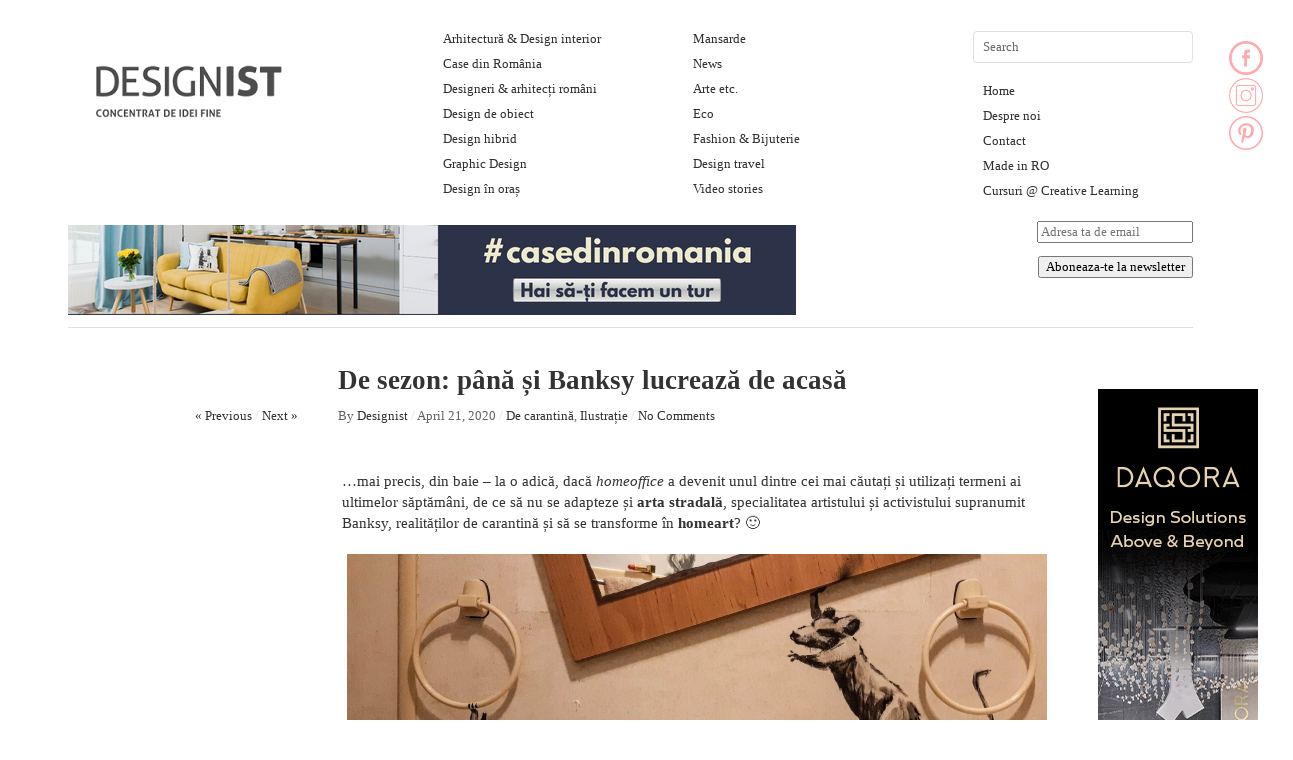

--- FILE ---
content_type: text/html; charset=UTF-8
request_url: https://designist.ro/de-sezon-pana-si-banksy-lucreaza-de-acasa/
body_size: 29199
content:
<!DOCTYPE html>

<html lang="en-US">

<head>

<meta name="p:domain_verify" content="ad38d885c4914046cbd705bcdf53dd68"/>

<meta charset="UTF-8" />

<meta name="google-site-verification" content="daYNMJ8xGdSrJDtT3qFKu8z0HnAC_UZsJ2r-9z6HYwo" />

<title>De sezon: până și Banksy lucrează de acasă</title>

<link rel="profile" href="http://gmpg.org/xfn/11" />

<link rel="stylesheet" type="text/css" media="all" href="https://cdn.designist.ro/wp-content/themes/imbalance2/style.css" />

<link rel="pingback" href="https://designist.ro/xmlrpc.php" />

<meta name='robots' content='index, follow, max-image-preview:large, max-snippet:-1, max-video-preview:-1' />

	<!-- This site is optimized with the Yoast SEO plugin v26.7 - https://yoast.com/wordpress/plugins/seo/ -->
	<meta name="description" content="De ce să nu se adapteze și arta stradală, specialitatea artistului și activistului Bansky, realităților de carantină și să se transforme în homeart? :)" />
	<link rel="canonical" href="https://designist.ro/de-sezon-pana-si-banksy-lucreaza-de-acasa/" />
	<meta property="og:locale" content="en_US" />
	<meta property="og:type" content="article" />
	<meta property="og:title" content="De sezon: până și Banksy lucrează de acasă" />
	<meta property="og:description" content="De ce să nu se adapteze și arta stradală, specialitatea artistului și activistului Bansky, realităților de carantină și să se transforme în homeart? :)" />
	<meta property="og:url" content="https://designist.ro/de-sezon-pana-si-banksy-lucreaza-de-acasa/" />
	<meta property="og:site_name" content="Designist" />
	<meta property="article:publisher" content="https://www.facebook.com/designist.ro/" />
	<meta property="article:published_time" content="2020-04-21T13:09:42+00:00" />
	<meta property="article:modified_time" content="2020-04-22T10:25:23+00:00" />
	<meta property="og:image" content="https://cdn.designist.ro/wp-content/uploads/2020/04/Designist_banksy-rat-installation-bathroom-news_hero-1-1704x959-1.jpg" />
	<meta property="og:image:width" content="700" />
	<meta property="og:image:height" content="394" />
	<meta property="og:image:type" content="image/jpeg" />
	<meta name="author" content="Designist" />
	<meta name="twitter:label1" content="Written by" />
	<meta name="twitter:data1" content="Designist" />
	<meta name="twitter:label2" content="Est. reading time" />
	<meta name="twitter:data2" content="1 minute" />
	<script type="application/ld+json" class="yoast-schema-graph">{"@context":"https://schema.org","@graph":[{"@type":"Article","@id":"https://designist.ro/de-sezon-pana-si-banksy-lucreaza-de-acasa/#article","isPartOf":{"@id":"https://designist.ro/de-sezon-pana-si-banksy-lucreaza-de-acasa/"},"author":{"name":"Designist","@id":"https://designist.ro/#/schema/person/534bda5d55d8bf305e218839d8074b82"},"headline":"De sezon: până și Banksy lucrează de acasă","datePublished":"2020-04-21T13:09:42+00:00","dateModified":"2020-04-22T10:25:23+00:00","mainEntityOfPage":{"@id":"https://designist.ro/de-sezon-pana-si-banksy-lucreaza-de-acasa/"},"wordCount":135,"commentCount":0,"publisher":{"@id":"https://designist.ro/#organization"},"image":{"@id":"https://designist.ro/de-sezon-pana-si-banksy-lucreaza-de-acasa/#primaryimage"},"thumbnailUrl":"https://cdn.designist.ro/wp-content/uploads/2020/04/Designist_banksy-rat-installation-bathroom-news_hero-1-1704x959-1.jpg","keywords":["arta stradala","baie","Banksy","de acasa","homeoffice","instagram"],"articleSection":["De carantină","Ilustrație"],"inLanguage":"en-US","potentialAction":[{"@type":"CommentAction","name":"Comment","target":["https://designist.ro/de-sezon-pana-si-banksy-lucreaza-de-acasa/#respond"]}]},{"@type":"WebPage","@id":"https://designist.ro/de-sezon-pana-si-banksy-lucreaza-de-acasa/","url":"https://designist.ro/de-sezon-pana-si-banksy-lucreaza-de-acasa/","name":"De sezon: până și Banksy lucrează de acasă","isPartOf":{"@id":"https://designist.ro/#website"},"primaryImageOfPage":{"@id":"https://designist.ro/de-sezon-pana-si-banksy-lucreaza-de-acasa/#primaryimage"},"image":{"@id":"https://designist.ro/de-sezon-pana-si-banksy-lucreaza-de-acasa/#primaryimage"},"thumbnailUrl":"https://cdn.designist.ro/wp-content/uploads/2020/04/Designist_banksy-rat-installation-bathroom-news_hero-1-1704x959-1.jpg","datePublished":"2020-04-21T13:09:42+00:00","dateModified":"2020-04-22T10:25:23+00:00","description":"De ce să nu se adapteze și arta stradală, specialitatea artistului și activistului Bansky, realităților de carantină și să se transforme în homeart? :)","breadcrumb":{"@id":"https://designist.ro/de-sezon-pana-si-banksy-lucreaza-de-acasa/#breadcrumb"},"inLanguage":"en-US","potentialAction":[{"@type":"ReadAction","target":["https://designist.ro/de-sezon-pana-si-banksy-lucreaza-de-acasa/"]}]},{"@type":"ImageObject","inLanguage":"en-US","@id":"https://designist.ro/de-sezon-pana-si-banksy-lucreaza-de-acasa/#primaryimage","url":"https://cdn.designist.ro/wp-content/uploads/2020/04/Designist_banksy-rat-installation-bathroom-news_hero-1-1704x959-1.jpg","contentUrl":"https://cdn.designist.ro/wp-content/uploads/2020/04/Designist_banksy-rat-installation-bathroom-news_hero-1-1704x959-1.jpg","width":700,"height":394},{"@type":"BreadcrumbList","@id":"https://designist.ro/de-sezon-pana-si-banksy-lucreaza-de-acasa/#breadcrumb","itemListElement":[{"@type":"ListItem","position":1,"name":"Home","item":"https://designist.ro/"},{"@type":"ListItem","position":2,"name":"De sezon: până și Banksy lucrează de acasă"}]},{"@type":"WebSite","@id":"https://designist.ro/#website","url":"https://designist.ro/","name":"Designist","description":"Concentrat de idei fine","publisher":{"@id":"https://designist.ro/#organization"},"potentialAction":[{"@type":"SearchAction","target":{"@type":"EntryPoint","urlTemplate":"https://designist.ro/?s={search_term_string}"},"query-input":{"@type":"PropertyValueSpecification","valueRequired":true,"valueName":"search_term_string"}}],"inLanguage":"en-US"},{"@type":"Organization","@id":"https://designist.ro/#organization","name":"Designist","url":"https://designist.ro/","logo":{"@type":"ImageObject","inLanguage":"en-US","@id":"https://designist.ro/#/schema/logo/image/","url":"https://cdn.designist.ro/wp-content/uploads/2026/01/logo-nou-Designist-1-scaled.png","contentUrl":"https://cdn.designist.ro/wp-content/uploads/2026/01/logo-nou-Designist-1-scaled.png","width":2560,"height":884,"caption":"Designist"},"image":{"@id":"https://designist.ro/#/schema/logo/image/"},"sameAs":["https://www.facebook.com/designist.ro/","https://www.instagram.com/designist.ro/"]},{"@type":"Person","@id":"https://designist.ro/#/schema/person/534bda5d55d8bf305e218839d8074b82","name":"Designist","image":{"@type":"ImageObject","inLanguage":"en-US","@id":"https://designist.ro/#/schema/person/image/","url":"https://secure.gravatar.com/avatar/b778270f5517b99e0d5c27d484238e5f9b3980f4b8162577dc76463fb14b048a?s=96&d=mm&r=g","contentUrl":"https://secure.gravatar.com/avatar/b778270f5517b99e0d5c27d484238e5f9b3980f4b8162577dc76463fb14b048a?s=96&d=mm&r=g","caption":"Designist"},"url":"https://designist.ro/author/designist/"}]}</script>
	<!-- / Yoast SEO plugin. -->


<link rel='dns-prefetch' href='//platform-api.sharethis.com' />
<link rel='dns-prefetch' href='//www.googletagmanager.com' />
<link rel="alternate" type="application/rss+xml" title="Designist &raquo; Feed" href="https://designist.ro/feed/" />
<link rel="alternate" type="application/rss+xml" title="Designist &raquo; Comments Feed" href="https://designist.ro/comments/feed/" />
<link rel="alternate" type="application/rss+xml" title="Designist &raquo; De sezon: până și Banksy lucrează de acasă Comments Feed" href="https://designist.ro/de-sezon-pana-si-banksy-lucreaza-de-acasa/feed/" />
<link rel="alternate" title="oEmbed (JSON)" type="application/json+oembed" href="https://designist.ro/wp-json/oembed/1.0/embed?url=https%3A%2F%2Fdesignist.ro%2Fde-sezon-pana-si-banksy-lucreaza-de-acasa%2F" />
<link rel="alternate" title="oEmbed (XML)" type="text/xml+oembed" href="https://designist.ro/wp-json/oembed/1.0/embed?url=https%3A%2F%2Fdesignist.ro%2Fde-sezon-pana-si-banksy-lucreaza-de-acasa%2F&#038;format=xml" />
<style id='wp-img-auto-sizes-contain-inline-css' type='text/css'>
img:is([sizes=auto i],[sizes^="auto," i]){contain-intrinsic-size:3000px 1500px}
/*# sourceURL=wp-img-auto-sizes-contain-inline-css */
</style>
<style id='wp-emoji-styles-inline-css' type='text/css'>

	img.wp-smiley, img.emoji {
		display: inline !important;
		border: none !important;
		box-shadow: none !important;
		height: 1em !important;
		width: 1em !important;
		margin: 0 0.07em !important;
		vertical-align: -0.1em !important;
		background: none !important;
		padding: 0 !important;
	}
/*# sourceURL=wp-emoji-styles-inline-css */
</style>
<style id='wp-block-library-inline-css' type='text/css'>
:root{--wp-block-synced-color:#7a00df;--wp-block-synced-color--rgb:122,0,223;--wp-bound-block-color:var(--wp-block-synced-color);--wp-editor-canvas-background:#ddd;--wp-admin-theme-color:#007cba;--wp-admin-theme-color--rgb:0,124,186;--wp-admin-theme-color-darker-10:#006ba1;--wp-admin-theme-color-darker-10--rgb:0,107,160.5;--wp-admin-theme-color-darker-20:#005a87;--wp-admin-theme-color-darker-20--rgb:0,90,135;--wp-admin-border-width-focus:2px}@media (min-resolution:192dpi){:root{--wp-admin-border-width-focus:1.5px}}.wp-element-button{cursor:pointer}:root .has-very-light-gray-background-color{background-color:#eee}:root .has-very-dark-gray-background-color{background-color:#313131}:root .has-very-light-gray-color{color:#eee}:root .has-very-dark-gray-color{color:#313131}:root .has-vivid-green-cyan-to-vivid-cyan-blue-gradient-background{background:linear-gradient(135deg,#00d084,#0693e3)}:root .has-purple-crush-gradient-background{background:linear-gradient(135deg,#34e2e4,#4721fb 50%,#ab1dfe)}:root .has-hazy-dawn-gradient-background{background:linear-gradient(135deg,#faaca8,#dad0ec)}:root .has-subdued-olive-gradient-background{background:linear-gradient(135deg,#fafae1,#67a671)}:root .has-atomic-cream-gradient-background{background:linear-gradient(135deg,#fdd79a,#004a59)}:root .has-nightshade-gradient-background{background:linear-gradient(135deg,#330968,#31cdcf)}:root .has-midnight-gradient-background{background:linear-gradient(135deg,#020381,#2874fc)}:root{--wp--preset--font-size--normal:16px;--wp--preset--font-size--huge:42px}.has-regular-font-size{font-size:1em}.has-larger-font-size{font-size:2.625em}.has-normal-font-size{font-size:var(--wp--preset--font-size--normal)}.has-huge-font-size{font-size:var(--wp--preset--font-size--huge)}.has-text-align-center{text-align:center}.has-text-align-left{text-align:left}.has-text-align-right{text-align:right}.has-fit-text{white-space:nowrap!important}#end-resizable-editor-section{display:none}.aligncenter{clear:both}.items-justified-left{justify-content:flex-start}.items-justified-center{justify-content:center}.items-justified-right{justify-content:flex-end}.items-justified-space-between{justify-content:space-between}.screen-reader-text{border:0;clip-path:inset(50%);height:1px;margin:-1px;overflow:hidden;padding:0;position:absolute;width:1px;word-wrap:normal!important}.screen-reader-text:focus{background-color:#ddd;clip-path:none;color:#444;display:block;font-size:1em;height:auto;left:5px;line-height:normal;padding:15px 23px 14px;text-decoration:none;top:5px;width:auto;z-index:100000}html :where(.has-border-color){border-style:solid}html :where([style*=border-top-color]){border-top-style:solid}html :where([style*=border-right-color]){border-right-style:solid}html :where([style*=border-bottom-color]){border-bottom-style:solid}html :where([style*=border-left-color]){border-left-style:solid}html :where([style*=border-width]){border-style:solid}html :where([style*=border-top-width]){border-top-style:solid}html :where([style*=border-right-width]){border-right-style:solid}html :where([style*=border-bottom-width]){border-bottom-style:solid}html :where([style*=border-left-width]){border-left-style:solid}html :where(img[class*=wp-image-]){height:auto;max-width:100%}:where(figure){margin:0 0 1em}html :where(.is-position-sticky){--wp-admin--admin-bar--position-offset:var(--wp-admin--admin-bar--height,0px)}@media screen and (max-width:600px){html :where(.is-position-sticky){--wp-admin--admin-bar--position-offset:0px}}

/*# sourceURL=wp-block-library-inline-css */
</style><style id='global-styles-inline-css' type='text/css'>
:root{--wp--preset--aspect-ratio--square: 1;--wp--preset--aspect-ratio--4-3: 4/3;--wp--preset--aspect-ratio--3-4: 3/4;--wp--preset--aspect-ratio--3-2: 3/2;--wp--preset--aspect-ratio--2-3: 2/3;--wp--preset--aspect-ratio--16-9: 16/9;--wp--preset--aspect-ratio--9-16: 9/16;--wp--preset--color--black: #000000;--wp--preset--color--cyan-bluish-gray: #abb8c3;--wp--preset--color--white: #ffffff;--wp--preset--color--pale-pink: #f78da7;--wp--preset--color--vivid-red: #cf2e2e;--wp--preset--color--luminous-vivid-orange: #ff6900;--wp--preset--color--luminous-vivid-amber: #fcb900;--wp--preset--color--light-green-cyan: #7bdcb5;--wp--preset--color--vivid-green-cyan: #00d084;--wp--preset--color--pale-cyan-blue: #8ed1fc;--wp--preset--color--vivid-cyan-blue: #0693e3;--wp--preset--color--vivid-purple: #9b51e0;--wp--preset--gradient--vivid-cyan-blue-to-vivid-purple: linear-gradient(135deg,rgb(6,147,227) 0%,rgb(155,81,224) 100%);--wp--preset--gradient--light-green-cyan-to-vivid-green-cyan: linear-gradient(135deg,rgb(122,220,180) 0%,rgb(0,208,130) 100%);--wp--preset--gradient--luminous-vivid-amber-to-luminous-vivid-orange: linear-gradient(135deg,rgb(252,185,0) 0%,rgb(255,105,0) 100%);--wp--preset--gradient--luminous-vivid-orange-to-vivid-red: linear-gradient(135deg,rgb(255,105,0) 0%,rgb(207,46,46) 100%);--wp--preset--gradient--very-light-gray-to-cyan-bluish-gray: linear-gradient(135deg,rgb(238,238,238) 0%,rgb(169,184,195) 100%);--wp--preset--gradient--cool-to-warm-spectrum: linear-gradient(135deg,rgb(74,234,220) 0%,rgb(151,120,209) 20%,rgb(207,42,186) 40%,rgb(238,44,130) 60%,rgb(251,105,98) 80%,rgb(254,248,76) 100%);--wp--preset--gradient--blush-light-purple: linear-gradient(135deg,rgb(255,206,236) 0%,rgb(152,150,240) 100%);--wp--preset--gradient--blush-bordeaux: linear-gradient(135deg,rgb(254,205,165) 0%,rgb(254,45,45) 50%,rgb(107,0,62) 100%);--wp--preset--gradient--luminous-dusk: linear-gradient(135deg,rgb(255,203,112) 0%,rgb(199,81,192) 50%,rgb(65,88,208) 100%);--wp--preset--gradient--pale-ocean: linear-gradient(135deg,rgb(255,245,203) 0%,rgb(182,227,212) 50%,rgb(51,167,181) 100%);--wp--preset--gradient--electric-grass: linear-gradient(135deg,rgb(202,248,128) 0%,rgb(113,206,126) 100%);--wp--preset--gradient--midnight: linear-gradient(135deg,rgb(2,3,129) 0%,rgb(40,116,252) 100%);--wp--preset--font-size--small: 13px;--wp--preset--font-size--medium: 20px;--wp--preset--font-size--large: 36px;--wp--preset--font-size--x-large: 42px;--wp--preset--spacing--20: 0.44rem;--wp--preset--spacing--30: 0.67rem;--wp--preset--spacing--40: 1rem;--wp--preset--spacing--50: 1.5rem;--wp--preset--spacing--60: 2.25rem;--wp--preset--spacing--70: 3.38rem;--wp--preset--spacing--80: 5.06rem;--wp--preset--shadow--natural: 6px 6px 9px rgba(0, 0, 0, 0.2);--wp--preset--shadow--deep: 12px 12px 50px rgba(0, 0, 0, 0.4);--wp--preset--shadow--sharp: 6px 6px 0px rgba(0, 0, 0, 0.2);--wp--preset--shadow--outlined: 6px 6px 0px -3px rgb(255, 255, 255), 6px 6px rgb(0, 0, 0);--wp--preset--shadow--crisp: 6px 6px 0px rgb(0, 0, 0);}:where(.is-layout-flex){gap: 0.5em;}:where(.is-layout-grid){gap: 0.5em;}body .is-layout-flex{display: flex;}.is-layout-flex{flex-wrap: wrap;align-items: center;}.is-layout-flex > :is(*, div){margin: 0;}body .is-layout-grid{display: grid;}.is-layout-grid > :is(*, div){margin: 0;}:where(.wp-block-columns.is-layout-flex){gap: 2em;}:where(.wp-block-columns.is-layout-grid){gap: 2em;}:where(.wp-block-post-template.is-layout-flex){gap: 1.25em;}:where(.wp-block-post-template.is-layout-grid){gap: 1.25em;}.has-black-color{color: var(--wp--preset--color--black) !important;}.has-cyan-bluish-gray-color{color: var(--wp--preset--color--cyan-bluish-gray) !important;}.has-white-color{color: var(--wp--preset--color--white) !important;}.has-pale-pink-color{color: var(--wp--preset--color--pale-pink) !important;}.has-vivid-red-color{color: var(--wp--preset--color--vivid-red) !important;}.has-luminous-vivid-orange-color{color: var(--wp--preset--color--luminous-vivid-orange) !important;}.has-luminous-vivid-amber-color{color: var(--wp--preset--color--luminous-vivid-amber) !important;}.has-light-green-cyan-color{color: var(--wp--preset--color--light-green-cyan) !important;}.has-vivid-green-cyan-color{color: var(--wp--preset--color--vivid-green-cyan) !important;}.has-pale-cyan-blue-color{color: var(--wp--preset--color--pale-cyan-blue) !important;}.has-vivid-cyan-blue-color{color: var(--wp--preset--color--vivid-cyan-blue) !important;}.has-vivid-purple-color{color: var(--wp--preset--color--vivid-purple) !important;}.has-black-background-color{background-color: var(--wp--preset--color--black) !important;}.has-cyan-bluish-gray-background-color{background-color: var(--wp--preset--color--cyan-bluish-gray) !important;}.has-white-background-color{background-color: var(--wp--preset--color--white) !important;}.has-pale-pink-background-color{background-color: var(--wp--preset--color--pale-pink) !important;}.has-vivid-red-background-color{background-color: var(--wp--preset--color--vivid-red) !important;}.has-luminous-vivid-orange-background-color{background-color: var(--wp--preset--color--luminous-vivid-orange) !important;}.has-luminous-vivid-amber-background-color{background-color: var(--wp--preset--color--luminous-vivid-amber) !important;}.has-light-green-cyan-background-color{background-color: var(--wp--preset--color--light-green-cyan) !important;}.has-vivid-green-cyan-background-color{background-color: var(--wp--preset--color--vivid-green-cyan) !important;}.has-pale-cyan-blue-background-color{background-color: var(--wp--preset--color--pale-cyan-blue) !important;}.has-vivid-cyan-blue-background-color{background-color: var(--wp--preset--color--vivid-cyan-blue) !important;}.has-vivid-purple-background-color{background-color: var(--wp--preset--color--vivid-purple) !important;}.has-black-border-color{border-color: var(--wp--preset--color--black) !important;}.has-cyan-bluish-gray-border-color{border-color: var(--wp--preset--color--cyan-bluish-gray) !important;}.has-white-border-color{border-color: var(--wp--preset--color--white) !important;}.has-pale-pink-border-color{border-color: var(--wp--preset--color--pale-pink) !important;}.has-vivid-red-border-color{border-color: var(--wp--preset--color--vivid-red) !important;}.has-luminous-vivid-orange-border-color{border-color: var(--wp--preset--color--luminous-vivid-orange) !important;}.has-luminous-vivid-amber-border-color{border-color: var(--wp--preset--color--luminous-vivid-amber) !important;}.has-light-green-cyan-border-color{border-color: var(--wp--preset--color--light-green-cyan) !important;}.has-vivid-green-cyan-border-color{border-color: var(--wp--preset--color--vivid-green-cyan) !important;}.has-pale-cyan-blue-border-color{border-color: var(--wp--preset--color--pale-cyan-blue) !important;}.has-vivid-cyan-blue-border-color{border-color: var(--wp--preset--color--vivid-cyan-blue) !important;}.has-vivid-purple-border-color{border-color: var(--wp--preset--color--vivid-purple) !important;}.has-vivid-cyan-blue-to-vivid-purple-gradient-background{background: var(--wp--preset--gradient--vivid-cyan-blue-to-vivid-purple) !important;}.has-light-green-cyan-to-vivid-green-cyan-gradient-background{background: var(--wp--preset--gradient--light-green-cyan-to-vivid-green-cyan) !important;}.has-luminous-vivid-amber-to-luminous-vivid-orange-gradient-background{background: var(--wp--preset--gradient--luminous-vivid-amber-to-luminous-vivid-orange) !important;}.has-luminous-vivid-orange-to-vivid-red-gradient-background{background: var(--wp--preset--gradient--luminous-vivid-orange-to-vivid-red) !important;}.has-very-light-gray-to-cyan-bluish-gray-gradient-background{background: var(--wp--preset--gradient--very-light-gray-to-cyan-bluish-gray) !important;}.has-cool-to-warm-spectrum-gradient-background{background: var(--wp--preset--gradient--cool-to-warm-spectrum) !important;}.has-blush-light-purple-gradient-background{background: var(--wp--preset--gradient--blush-light-purple) !important;}.has-blush-bordeaux-gradient-background{background: var(--wp--preset--gradient--blush-bordeaux) !important;}.has-luminous-dusk-gradient-background{background: var(--wp--preset--gradient--luminous-dusk) !important;}.has-pale-ocean-gradient-background{background: var(--wp--preset--gradient--pale-ocean) !important;}.has-electric-grass-gradient-background{background: var(--wp--preset--gradient--electric-grass) !important;}.has-midnight-gradient-background{background: var(--wp--preset--gradient--midnight) !important;}.has-small-font-size{font-size: var(--wp--preset--font-size--small) !important;}.has-medium-font-size{font-size: var(--wp--preset--font-size--medium) !important;}.has-large-font-size{font-size: var(--wp--preset--font-size--large) !important;}.has-x-large-font-size{font-size: var(--wp--preset--font-size--x-large) !important;}
/*# sourceURL=global-styles-inline-css */
</style>

<style id='classic-theme-styles-inline-css' type='text/css'>
/*! This file is auto-generated */
.wp-block-button__link{color:#fff;background-color:#32373c;border-radius:9999px;box-shadow:none;text-decoration:none;padding:calc(.667em + 2px) calc(1.333em + 2px);font-size:1.125em}.wp-block-file__button{background:#32373c;color:#fff;text-decoration:none}
/*# sourceURL=/wp-includes/css/classic-themes.min.css */
</style>
<link rel='stylesheet' id='pntrst_stylesheet-css' href='https://cdn.designist.ro/wp-content/plugins/bws-pinterest/css/style.css?ver=6.9' type='text/css' media='all' />
<link rel='stylesheet' id='share-this-share-buttons-sticky-css' href='https://cdn.designist.ro/wp-content/plugins/sharethis-share-buttons/css/mu-style.css?ver=1768784960' type='text/css' media='all' />
<link rel='stylesheet' id='meks-ads-widget-css' href='https://cdn.designist.ro/wp-content/plugins/meks-easy-ads-widget/css/style.css?ver=2.0.6' type='text/css' media='all' />
<link rel='stylesheet' id='newsletter-css' href='https://cdn.designist.ro/wp-content/plugins/newsletter/style.css?ver=8.9.1' type='text/css' media='all' />
<script type="text/javascript" src="https://cdn.designist.ro/wp-content/themes/imbalance2/libs/jquery-1.6.1.min.js?ver=6.9" id="jquery-js"></script>
<script type="text/javascript" src="https://cdn.designist.ro/wp-content/themes/imbalance2/libs/jquery.masonry.min.js?ver=6.9" id="jquery_masonry-js"></script>
<script type="text/javascript" src="https://cdn.designist.ro/wp-content/themes/imbalance2/libs/jquery-ui.custom.min.js?ver=6.9" id="jquery_ui-js"></script>
<script type="text/javascript" src="//platform-api.sharethis.com/js/sharethis.js?ver=2.3.1#property=5f7c329717dd340013473ec4&amp;product=inline-buttons&amp;source=sharethis-share-buttons-wordpress" id="share-this-share-buttons-mu-js"></script>

<!-- Google Analytics snippet added by Site Kit -->
<script type="text/javascript" src="https://www.googletagmanager.com/gtag/js?id=GT-PJWKXHC" id="google_gtagjs-js" async></script>
<script type="text/javascript" id="google_gtagjs-js-after">
/* <![CDATA[ */
window.dataLayer = window.dataLayer || [];function gtag(){dataLayer.push(arguments);}
gtag('set', 'linker', {"domains":["designist.ro"]} );
gtag("js", new Date());
gtag("set", "developer_id.dZTNiMT", true);
gtag("config", "GT-PJWKXHC");
//# sourceURL=google_gtagjs-js-after
/* ]]> */
</script>

<!-- End Google Analytics snippet added by Site Kit -->
<link rel="https://api.w.org/" href="https://designist.ro/wp-json/" /><link rel="alternate" title="JSON" type="application/json" href="https://designist.ro/wp-json/wp/v2/posts/98637" /><link rel="EditURI" type="application/rsd+xml" title="RSD" href="https://designist.ro/xmlrpc.php?rsd" />
<meta name="generator" content="WordPress 6.9" />
<link rel='shortlink' href='https://designist.ro/?p=98637' />
<script type='text/javascript'>window.presslabs = {"home_url":"https:\/\/designist.ro"}</script><script type='text/javascript'>
	(function () {
		var pl_beacon = document.createElement('script');
		pl_beacon.type = 'text/javascript';
		pl_beacon.async = true;
		var host = 'https://designist.ro';
		if ('https:' == document.location.protocol) {
			host = host.replace('http://', 'https://');
		}
		pl_beacon.src = host + '/' + 'po13pdWvscpm' + '.js?ts=' + Math.floor((Math.random() * 100000) + 1);
		var first_script_tag = document.getElementsByTagName('script')[0];
		first_script_tag.parentNode.insertBefore(pl_beacon, first_script_tag);
	})();
</script><script type="text/javascript" src="https://cdn.designist.ro/wp-includes/js/tw-sack.min.js?ver=1.6.1" id="sack-js"></script>
	<script type="text/javascript">
		//<![CDATA[
				function alo_em_pubblic_form ()
		{

			var alo_cf_array = new Array();
									document.alo_easymail_widget_form.submit.value="sending...";
			document.alo_easymail_widget_form.submit.disabled = true;
			document.getElementById('alo_em_widget_loading').style.display = "inline";
			document.getElementById('alo_easymail_widget_feedback').innerHTML = "";

			var alo_em_sack = new sack("https://designist.ro/wp-admin/admin-ajax.php" );

			alo_em_sack.execute = 1;
			alo_em_sack.method = 'POST';
			alo_em_sack.setVar( "action", "alo_em_pubblic_form_check" );
						alo_em_sack.setVar( "alo_em_opt_name", document.alo_easymail_widget_form.alo_em_opt_name.value );
						alo_em_sack.setVar( "alo_em_opt_email", document.alo_easymail_widget_form.alo_em_opt_email.value );
						alo_em_sack.setVar( "alo_easymail_txt_generic_error", 'Error during operation.' );
			alo_em_sack.setVar( "alo_em_error_email_incorrect", "The e-mail address is not correct");
			alo_em_sack.setVar( "alo_em_error_name_empty", "The name field is empty");
						alo_em_sack.setVar( "alo_em_error_email_added", "Warning: this email address has already been subscribed, but not activated. We are now sending another activation email");
			alo_em_sack.setVar( "alo_em_error_email_activated", "Warning: this email address has already been subscribed");
			alo_em_sack.setVar( "alo_em_error_on_sending", "Error during sending: please try again");
			alo_em_sack.setVar( "alo_em_txt_ok", "Your subscription was successfully activated. You will receive the next newsletter. Thank you.");
			alo_em_sack.setVar( "alo_em_txt_subscribe", "Subscribe");
			alo_em_sack.setVar( "alo_em_lang_code", "");

			var cbs = document.getElementById('alo_easymail_widget_form').getElementsByTagName('input');
			var length = cbs.length;
			var lists = "";
			for (var i=0; i < length; i++) {
				if (cbs[i].name == 'alo_em_form_lists' +'[]' && cbs[i].type == 'checkbox') {
					if ( cbs[i].checked ) lists += cbs[i].value + ",";
				}
			}
			alo_em_sack.setVar( "alo_em_form_lists", lists );
			alo_em_sack.setVar( "alo_em_nonce", 'cf2250d204' );
			//alo_em_sack.onError = function() { alert('Ajax error' )};
			alo_em_sack.runAJAX();

			return true;

		}
				//]]>
	</script>
			<script type="text/javascript" src="//assets.pinterest.com/js/pinit.js" async data-pin-hover="true" data-pin-save="true" data-pin-lang="" data-pin-count="none"></script>
	<style>
		#category-posts-5-internal ul {padding: 0;}
#category-posts-5-internal .cat-post-item img {max-width: initial; max-height: initial; margin: initial;}
#category-posts-5-internal .cat-post-author {margin-bottom: 0;}
#category-posts-5-internal .cat-post-thumbnail {margin: 5px 10px 5px 0;}
#category-posts-5-internal .cat-post-item:before {content: ""; clear: both;}
#category-posts-5-internal .cat-post-excerpt-more {display: inline-block;}
#category-posts-5-internal .cat-post-item {list-style: none; margin: 3px 0 10px; padding: 3px 0;}
#category-posts-5-internal .cat-post-current .cat-post-title {font-weight: bold; text-transform: uppercase;}
#category-posts-5-internal [class*=cat-post-tax] {font-size: 0.85em;}
#category-posts-5-internal [class*=cat-post-tax] * {display:inline-block;}
#category-posts-5-internal .cat-post-item:after {content: ""; display: table;	clear: both;}
#category-posts-5-internal .cat-post-item .cat-post-title {overflow: hidden;text-overflow: ellipsis;white-space: initial;display: -webkit-box;-webkit-line-clamp: 2;-webkit-box-orient: vertical;padding-bottom: 0 !important;}
#category-posts-5-internal .cat-post-item:after {content: ""; display: table;	clear: both;}
#category-posts-5-internal .cat-post-thumbnail {display:block; float:left; margin:5px 10px 5px 0;}
#category-posts-5-internal .cat-post-crop {overflow:hidden;display:block;}
#category-posts-5-internal p {margin:5px 0 0 0}
#category-posts-5-internal li > div {margin:5px 0 0 0; clear:both;}
#category-posts-5-internal .dashicons {vertical-align:middle;}
#category-posts-4-internal ul {padding: 0;}
#category-posts-4-internal .cat-post-item img {max-width: initial; max-height: initial; margin: initial;}
#category-posts-4-internal .cat-post-author {margin-bottom: 0;}
#category-posts-4-internal .cat-post-thumbnail {margin: 5px 10px 5px 0;}
#category-posts-4-internal .cat-post-item:before {content: ""; clear: both;}
#category-posts-4-internal .cat-post-excerpt-more {display: inline-block;}
#category-posts-4-internal .cat-post-item {list-style: none; margin: 3px 0 10px; padding: 3px 0;}
#category-posts-4-internal .cat-post-current .cat-post-title {font-weight: bold; text-transform: uppercase;}
#category-posts-4-internal [class*=cat-post-tax] {font-size: 0.85em;}
#category-posts-4-internal [class*=cat-post-tax] * {display:inline-block;}
#category-posts-4-internal .cat-post-item:after {content: ""; display: table;	clear: both;}
#category-posts-4-internal .cat-post-item .cat-post-title {overflow: hidden;text-overflow: ellipsis;white-space: initial;display: -webkit-box;-webkit-line-clamp: 2;-webkit-box-orient: vertical;padding-bottom: 0 !important;}
#category-posts-4-internal .cat-post-item:after {content: ""; display: table;	clear: both;}
#category-posts-4-internal .cat-post-thumbnail {display:block; float:left; margin:5px 10px 5px 0;}
#category-posts-4-internal .cat-post-crop {overflow:hidden;display:block;}
#category-posts-4-internal p {margin:5px 0 0 0}
#category-posts-4-internal li > div {margin:5px 0 0 0; clear:both;}
#category-posts-4-internal .dashicons {vertical-align:middle;}
#category-posts-6-internal ul {padding: 0;}
#category-posts-6-internal .cat-post-item img {max-width: initial; max-height: initial; margin: initial;}
#category-posts-6-internal .cat-post-author {margin-bottom: 0;}
#category-posts-6-internal .cat-post-thumbnail {margin: 5px 10px 5px 0;}
#category-posts-6-internal .cat-post-item:before {content: ""; clear: both;}
#category-posts-6-internal .cat-post-excerpt-more {display: inline-block;}
#category-posts-6-internal .cat-post-item {list-style: none; margin: 3px 0 10px; padding: 3px 0;}
#category-posts-6-internal .cat-post-current .cat-post-title {font-weight: bold; text-transform: uppercase;}
#category-posts-6-internal [class*=cat-post-tax] {font-size: 0.85em;}
#category-posts-6-internal [class*=cat-post-tax] * {display:inline-block;}
#category-posts-6-internal .cat-post-item:after {content: ""; display: table;	clear: both;}
#category-posts-6-internal .cat-post-item .cat-post-title {overflow: hidden;text-overflow: ellipsis;white-space: initial;display: -webkit-box;-webkit-line-clamp: 2;-webkit-box-orient: vertical;padding-bottom: 0 !important;}
#category-posts-6-internal .cat-post-item:after {content: ""; display: table;	clear: both;}
#category-posts-6-internal .cat-post-thumbnail {display:block; float:left; margin:5px 10px 5px 0;}
#category-posts-6-internal .cat-post-crop {overflow:hidden;display:block;}
#category-posts-6-internal p {margin:5px 0 0 0}
#category-posts-6-internal li > div {margin:5px 0 0 0; clear:both;}
#category-posts-6-internal .dashicons {vertical-align:middle;}
#category-posts-6-internal .cat-post-thumbnail .cat-post-crop img {height: 150px;}
#category-posts-6-internal .cat-post-thumbnail .cat-post-crop img {width: 150px;}
#category-posts-6-internal .cat-post-thumbnail .cat-post-crop img {object-fit: cover; max-width: 100%; display: block;}
#category-posts-6-internal .cat-post-thumbnail .cat-post-crop-not-supported img {width: 100%;}
#category-posts-6-internal .cat-post-thumbnail {max-width:100%;}
#category-posts-6-internal .cat-post-item img {margin: initial;}
#category-posts-3-internal ul {padding: 0;}
#category-posts-3-internal .cat-post-item img {max-width: initial; max-height: initial; margin: initial;}
#category-posts-3-internal .cat-post-author {margin-bottom: 0;}
#category-posts-3-internal .cat-post-thumbnail {margin: 5px 10px 5px 0;}
#category-posts-3-internal .cat-post-item:before {content: ""; clear: both;}
#category-posts-3-internal .cat-post-excerpt-more {display: inline-block;}
#category-posts-3-internal .cat-post-item {list-style: none; margin: 3px 0 10px; padding: 3px 0;}
#category-posts-3-internal .cat-post-current .cat-post-title {font-weight: bold; text-transform: uppercase;}
#category-posts-3-internal [class*=cat-post-tax] {font-size: 0.85em;}
#category-posts-3-internal [class*=cat-post-tax] * {display:inline-block;}
#category-posts-3-internal .cat-post-item:after {content: ""; display: table;	clear: both;}
#category-posts-3-internal .cat-post-item .cat-post-title {overflow: hidden;text-overflow: ellipsis;white-space: initial;display: -webkit-box;-webkit-line-clamp: 2;-webkit-box-orient: vertical;padding-bottom: 0 !important;}
#category-posts-3-internal .cat-post-item:after {content: ""; display: table;	clear: both;}
#category-posts-3-internal .cat-post-thumbnail {display:block; float:left; margin:5px 10px 5px 0;}
#category-posts-3-internal .cat-post-crop {overflow:hidden;display:block;}
#category-posts-3-internal p {margin:5px 0 0 0}
#category-posts-3-internal li > div {margin:5px 0 0 0; clear:both;}
#category-posts-3-internal .dashicons {vertical-align:middle;}
</style>
		<!-- start Simple Custom CSS and JS -->
<style type="text/css">
#header {
  position: relative;
}
#header .custom-html-widget {
  position: absolute;
  bottom: 0;
  left: 0;
}</style>
<!-- end Simple Custom CSS and JS -->
<!-- start Simple Custom CSS and JS -->
<style type="text/css">
.sharethis-inline-share-buttons img {
  margin: 0 !important;
}</style>
<!-- end Simple Custom CSS and JS -->
<!-- start Simple Custom CSS and JS -->
<style type="text/css">
#footer {
  width: calc(100% - 195px);
}</style>
<!-- end Simple Custom CSS and JS -->
<!-- start Simple Custom CSS and JS -->
<style type="text/css">
#sidebar li {
  list-style: none;
}</style>
<!-- end Simple Custom CSS and JS -->
<link rel="stylesheet" id="fsmlStyleSheet-1-5-1" href="https://cdn.designist.ro/wp-content/plugins/floating-social-media-links/fsml-base.css?ver=1.5.1" type="text/css" media="all" /><style type="text/css">
		/*disclaimer: this css is php-generated, so while it isnt pretty here it does look fine where its generated*/img.fsml_fficon { opacity:1; } #fsml_ff, #fsml_ffhidden, #fsml_fblikemodal {
			background-color: ; border: 2px solid #ababab; box-shadow: none;border: none;} #fsml_ff, #fsml_ffhidden { right: 0;  top: 5%;} #fsml_fblikemodal { left: -185px; }.fsml_xlr { right: 0; } #fsml_ff { border-radius: 0; }#fsml_ffmain img { border-radius: 0; }#fsml_ff { width: 43px; margin: 0 1%; } .fsml_fflink img, #fsml_twfollow, img#fsml_ytsub { margin-bottom: 3px; }#fsml_ff, 
		#fsml_ffhidden {
			opacity: 0.5;
		}
		#fsml_ff:hover, 
		#fsml_ffhidden:hover {
			opacity: 1;
		}/*custom css styling:*/
		</style><meta name="generator" content="Site Kit by Google 1.111.1" />


<style type="text/css">

/* color from theme options */


body, input, textarea { font-family: Georgia, "Times New Roman", Serif; }

a, .menu a:hover, #nav-above a:hover, #footer a:hover, .entry-meta a:hover { color: #ff555d; }

.fetch:hover { background: #ff555d; }

blockquote { border-color: #ff555d; }

.menu ul .current-menu-item a { color: #ff555d; }

#respond .form-submit input { background: #ff555d; }



/* fluid grid */


.wrapper { width: 960px; margin: 0 auto; }




.box .texts { border: 20px solid #ff555d; background: #ff555d;  }


.box .categories { padding-top: 15px; }


</style>



<script type="text/javascript">

$(document).ready(function() {

	// shortcodes

	$('.wide').detach().appendTo('#wides');

	$('.aside').detach().appendTo('.entry-aside');



	// fluid grid

	


	// search

	$(document).ready(function() {

		$('#s').val('Search');

	});



	$('#s').bind('focus', function() {

		$(this).css('border-color', '#ff555d');

		if ($(this).val() == 'Search') $(this).val('');

	});



	$('#s').bind('blur', function() {

		$(this).css('border-color', '#DEDFE0');

		if ($(this).val() == '') $(this).val('Search');

	});



	// grid

	$('#boxes').masonry({

		itemSelector: '.box',

		columnWidth: 210,

		gutterWidth: 40

	});



	$('#related').masonry({

		itemSelector: '.box',

		columnWidth: 210,

		gutterWidth: 40

	});

	

	$('.texts').live({

		'mouseenter': function() {

			if ($(this).height() < $(this).find('.abs').height()) {

				$(this).height($(this).find('.abs').height());

			}

			$(this).stop(true, true).animate({

				'opacity': '1',

				'filter': 'alpha(opacity=100)'

			}, 0);

		},

		'mouseleave': function() {

			$(this).stop(true, true).animate({

				'opacity': '0',

				'filter': 'alpha(opacity=0)'

			}, 0);

		}

	});



	// comments

	$('.comment-form-author label').hide();

	$('.comment-form-author span').hide();

	$('.comment-form-email label').hide();

	$('.comment-form-email span').hide();

	$('.comment-form-url label').hide();

	$('.comment-form-comment label').hide();



	if ($('.comment-form-author input').val() == '')

	{

		$('.comment-form-author input').val('Name (required)');

	}

	if ($('.comment-form-email input').val() == '')

	{

		$('.comment-form-email input').val('Email (required)');

	}

	if ($('.comment-form-url input').val() == '')

	{

		$('.comment-form-url input').val('URL');

	}

	if ($('.comment-form-comment textarea').html() == '')

	{

		$('.comment-form-comment textarea').html('Your message');

	}

	

	$('.comment-form-author input').bind('focus', function() {

		$(this).css('border-color', '#ff555d').css('color', '#333');

		if ($(this).val() == 'Name (required)') $(this).val('');

	});

	$('.comment-form-author input').bind('blur', function() {

		$(this).css('border-color', '#ccc').css('color', '#6b6b6b');

		if ($(this).val().trim() == '') $(this).val('Name (required)');

	});

	$('.comment-form-email input').bind('focus', function() {

		$(this).css('border-color', '#ff555d').css('color', '#333');

		if ($(this).val() == 'Email (required)') $(this).val('');

	});

	$('.comment-form-email input').bind('blur', function() {

		$(this).css('border-color', '#ccc').css('color', '#6b6b6b');

		if ($(this).val().trim() == '') $(this).val('Email (required)');

	});

	$('.comment-form-url input').bind('focus', function() {

		$(this).css('border-color', '#ff555d').css('color', '#333');

		if ($(this).val() == 'URL') $(this).val('');

	});

	$('.comment-form-url input').bind('blur', function() {

		$(this).css('border-color', '#ccc').css('color', '#6b6b6b');

		if ($(this).val().trim() == '') $(this).val('URL');

	});

	$('.comment-form-comment textarea').bind('focus', function() {

		$(this).css('border-color', '#ff555d').css('color', '#333');

		if ($(this).val() == 'Your message') $(this).val('');

	});

	$('.comment-form-comment textarea').bind('blur', function() {

		$(this).css('border-color', '#ccc').css('color', '#6b6b6b');

		if ($(this).val().trim() == '') $(this).val('Your message');

	});

	$('#commentform').bind('submit', function(e) {

		if ($('.comment-form-author input').val() == 'Name (required)')

		{

			$('.comment-form-author input').val('');

		}

		if ($('.comment-form-email input').val() == 'Email (required)')

		{

			$('.comment-form-email input').val('');

		}

		if ($('.comment-form-url input').val() == 'URL')

		{

			$('.comment-form-url input').val('');

		}

		if ($('.comment-form-comment textarea').val() == 'Your message')

		{

			$('.comment-form-comment textarea').val('');

		}

	})



	$('.commentlist li div').bind('mouseover', function() {

		var reply = $(this).find('.reply')[0];

		$(reply).find('.comment-reply-link').show();

	});



	$('.commentlist li div').bind('mouseout', function() {

		var reply = $(this).find('.reply')[0];

		$(reply).find('.comment-reply-link').hide();

	});

});

</script>



<link rel="shortcut icon" href="https://designist.ro/wp-content/themes/imbalance2/favico.ico" />
<meta name='robots' content='index, follow, max-image-preview:large, max-snippet:-1, max-video-preview:-1' />

	<!-- This site is optimized with the Yoast SEO plugin v26.7 - https://yoast.com/wordpress/plugins/seo/ -->
	<meta name="description" content="De ce să nu se adapteze și arta stradală, specialitatea artistului și activistului Bansky, realităților de carantină și să se transforme în homeart? :)" />
	<link rel="canonical" href="https://designist.ro/de-sezon-pana-si-banksy-lucreaza-de-acasa/" />
	<meta property="og:locale" content="en_US" />
	<meta property="og:type" content="article" />
	<meta property="og:title" content="De sezon: până și Banksy lucrează de acasă" />
	<meta property="og:description" content="De ce să nu se adapteze și arta stradală, specialitatea artistului și activistului Bansky, realităților de carantină și să se transforme în homeart? :)" />
	<meta property="og:url" content="https://designist.ro/de-sezon-pana-si-banksy-lucreaza-de-acasa/" />
	<meta property="og:site_name" content="Designist" />
	<meta property="article:publisher" content="https://www.facebook.com/designist.ro/" />
	<meta property="article:published_time" content="2020-04-21T13:09:42+00:00" />
	<meta property="article:modified_time" content="2020-04-22T10:25:23+00:00" />
	<meta property="og:image" content="https://cdn.designist.ro/wp-content/uploads/2020/04/Designist_banksy-rat-installation-bathroom-news_hero-1-1704x959-1.jpg" />
	<meta property="og:image:width" content="700" />
	<meta property="og:image:height" content="394" />
	<meta property="og:image:type" content="image/jpeg" />
	<meta name="author" content="Designist" />
	<meta name="twitter:label1" content="Written by" />
	<meta name="twitter:data1" content="Designist" />
	<meta name="twitter:label2" content="Est. reading time" />
	<meta name="twitter:data2" content="1 minute" />
	<script type="application/ld+json" class="yoast-schema-graph">{"@context":"https://schema.org","@graph":[{"@type":"Article","@id":"https://designist.ro/de-sezon-pana-si-banksy-lucreaza-de-acasa/#article","isPartOf":{"@id":"https://designist.ro/de-sezon-pana-si-banksy-lucreaza-de-acasa/"},"author":{"name":"Designist","@id":"https://designist.ro/#/schema/person/534bda5d55d8bf305e218839d8074b82"},"headline":"De sezon: până și Banksy lucrează de acasă","datePublished":"2020-04-21T13:09:42+00:00","dateModified":"2020-04-22T10:25:23+00:00","mainEntityOfPage":{"@id":"https://designist.ro/de-sezon-pana-si-banksy-lucreaza-de-acasa/"},"wordCount":135,"commentCount":0,"publisher":{"@id":"https://designist.ro/#organization"},"image":{"@id":"https://designist.ro/de-sezon-pana-si-banksy-lucreaza-de-acasa/#primaryimage"},"thumbnailUrl":"https://cdn.designist.ro/wp-content/uploads/2020/04/Designist_banksy-rat-installation-bathroom-news_hero-1-1704x959-1.jpg","keywords":["arta stradala","baie","Banksy","de acasa","homeoffice","instagram"],"articleSection":["De carantină","Ilustrație"],"inLanguage":"en-US","potentialAction":[{"@type":"CommentAction","name":"Comment","target":["https://designist.ro/de-sezon-pana-si-banksy-lucreaza-de-acasa/#respond"]}]},{"@type":"WebPage","@id":"https://designist.ro/de-sezon-pana-si-banksy-lucreaza-de-acasa/","url":"https://designist.ro/de-sezon-pana-si-banksy-lucreaza-de-acasa/","name":"De sezon: până și Banksy lucrează de acasă","isPartOf":{"@id":"https://designist.ro/#website"},"primaryImageOfPage":{"@id":"https://designist.ro/de-sezon-pana-si-banksy-lucreaza-de-acasa/#primaryimage"},"image":{"@id":"https://designist.ro/de-sezon-pana-si-banksy-lucreaza-de-acasa/#primaryimage"},"thumbnailUrl":"https://cdn.designist.ro/wp-content/uploads/2020/04/Designist_banksy-rat-installation-bathroom-news_hero-1-1704x959-1.jpg","datePublished":"2020-04-21T13:09:42+00:00","dateModified":"2020-04-22T10:25:23+00:00","description":"De ce să nu se adapteze și arta stradală, specialitatea artistului și activistului Bansky, realităților de carantină și să se transforme în homeart? :)","breadcrumb":{"@id":"https://designist.ro/de-sezon-pana-si-banksy-lucreaza-de-acasa/#breadcrumb"},"inLanguage":"en-US","potentialAction":[{"@type":"ReadAction","target":["https://designist.ro/de-sezon-pana-si-banksy-lucreaza-de-acasa/"]}]},{"@type":"ImageObject","inLanguage":"en-US","@id":"https://designist.ro/de-sezon-pana-si-banksy-lucreaza-de-acasa/#primaryimage","url":"https://cdn.designist.ro/wp-content/uploads/2020/04/Designist_banksy-rat-installation-bathroom-news_hero-1-1704x959-1.jpg","contentUrl":"https://cdn.designist.ro/wp-content/uploads/2020/04/Designist_banksy-rat-installation-bathroom-news_hero-1-1704x959-1.jpg","width":700,"height":394},{"@type":"BreadcrumbList","@id":"https://designist.ro/de-sezon-pana-si-banksy-lucreaza-de-acasa/#breadcrumb","itemListElement":[{"@type":"ListItem","position":1,"name":"Home","item":"https://designist.ro/"},{"@type":"ListItem","position":2,"name":"De sezon: până și Banksy lucrează de acasă"}]},{"@type":"WebSite","@id":"https://designist.ro/#website","url":"https://designist.ro/","name":"Designist","description":"Concentrat de idei fine","publisher":{"@id":"https://designist.ro/#organization"},"potentialAction":[{"@type":"SearchAction","target":{"@type":"EntryPoint","urlTemplate":"https://designist.ro/?s={search_term_string}"},"query-input":{"@type":"PropertyValueSpecification","valueRequired":true,"valueName":"search_term_string"}}],"inLanguage":"en-US"},{"@type":"Organization","@id":"https://designist.ro/#organization","name":"Designist","url":"https://designist.ro/","logo":{"@type":"ImageObject","inLanguage":"en-US","@id":"https://designist.ro/#/schema/logo/image/","url":"https://cdn.designist.ro/wp-content/uploads/2026/01/logo-nou-Designist-1-scaled.png","contentUrl":"https://cdn.designist.ro/wp-content/uploads/2026/01/logo-nou-Designist-1-scaled.png","width":2560,"height":884,"caption":"Designist"},"image":{"@id":"https://designist.ro/#/schema/logo/image/"},"sameAs":["https://www.facebook.com/designist.ro/","https://www.instagram.com/designist.ro/"]},{"@type":"Person","@id":"https://designist.ro/#/schema/person/534bda5d55d8bf305e218839d8074b82","name":"Designist","image":{"@type":"ImageObject","inLanguage":"en-US","@id":"https://designist.ro/#/schema/person/image/","url":"https://secure.gravatar.com/avatar/b778270f5517b99e0d5c27d484238e5f9b3980f4b8162577dc76463fb14b048a?s=96&d=mm&r=g","contentUrl":"https://secure.gravatar.com/avatar/b778270f5517b99e0d5c27d484238e5f9b3980f4b8162577dc76463fb14b048a?s=96&d=mm&r=g","caption":"Designist"},"url":"https://designist.ro/author/designist/"}]}</script>
	<!-- / Yoast SEO plugin. -->


<link rel='dns-prefetch' href='//platform-api.sharethis.com' />
<link rel='dns-prefetch' href='//www.googletagmanager.com' />
<link rel="alternate" type="application/rss+xml" title="Designist &raquo; Feed" href="https://designist.ro/feed/" />
<link rel="alternate" type="application/rss+xml" title="Designist &raquo; Comments Feed" href="https://designist.ro/comments/feed/" />
<link rel="alternate" type="application/rss+xml" title="Designist &raquo; De sezon: până și Banksy lucrează de acasă Comments Feed" href="https://designist.ro/de-sezon-pana-si-banksy-lucreaza-de-acasa/feed/" />
<link rel="https://api.w.org/" href="https://designist.ro/wp-json/" /><link rel="alternate" title="JSON" type="application/json" href="https://designist.ro/wp-json/wp/v2/posts/98637" /><link rel="EditURI" type="application/rsd+xml" title="RSD" href="https://designist.ro/xmlrpc.php?rsd" />
<meta name="generator" content="WordPress 6.9" />
<link rel='shortlink' href='https://designist.ro/?p=98637' />
<script type='text/javascript'>window.presslabs = {"home_url":"https:\/\/designist.ro"}</script><script type='text/javascript'>
	(function () {
		var pl_beacon = document.createElement('script');
		pl_beacon.type = 'text/javascript';
		pl_beacon.async = true;
		var host = 'https://designist.ro';
		if ('https:' == document.location.protocol) {
			host = host.replace('http://', 'https://');
		}
		pl_beacon.src = host + '/' + 'po13pdWvscpm' + '.js?ts=' + Math.floor((Math.random() * 100000) + 1);
		var first_script_tag = document.getElementsByTagName('script')[0];
		first_script_tag.parentNode.insertBefore(pl_beacon, first_script_tag);
	})();
</script>	<script type="text/javascript">
		//<![CDATA[
				function alo_em_pubblic_form ()
		{

			var alo_cf_array = new Array();
									document.alo_easymail_widget_form.submit.value="sending...";
			document.alo_easymail_widget_form.submit.disabled = true;
			document.getElementById('alo_em_widget_loading').style.display = "inline";
			document.getElementById('alo_easymail_widget_feedback').innerHTML = "";

			var alo_em_sack = new sack("https://designist.ro/wp-admin/admin-ajax.php" );

			alo_em_sack.execute = 1;
			alo_em_sack.method = 'POST';
			alo_em_sack.setVar( "action", "alo_em_pubblic_form_check" );
						alo_em_sack.setVar( "alo_em_opt_name", document.alo_easymail_widget_form.alo_em_opt_name.value );
						alo_em_sack.setVar( "alo_em_opt_email", document.alo_easymail_widget_form.alo_em_opt_email.value );
						alo_em_sack.setVar( "alo_easymail_txt_generic_error", 'Error during operation.' );
			alo_em_sack.setVar( "alo_em_error_email_incorrect", "The e-mail address is not correct");
			alo_em_sack.setVar( "alo_em_error_name_empty", "The name field is empty");
						alo_em_sack.setVar( "alo_em_error_email_added", "Warning: this email address has already been subscribed, but not activated. We are now sending another activation email");
			alo_em_sack.setVar( "alo_em_error_email_activated", "Warning: this email address has already been subscribed");
			alo_em_sack.setVar( "alo_em_error_on_sending", "Error during sending: please try again");
			alo_em_sack.setVar( "alo_em_txt_ok", "Your subscription was successfully activated. You will receive the next newsletter. Thank you.");
			alo_em_sack.setVar( "alo_em_txt_subscribe", "Subscribe");
			alo_em_sack.setVar( "alo_em_lang_code", "");

			var cbs = document.getElementById('alo_easymail_widget_form').getElementsByTagName('input');
			var length = cbs.length;
			var lists = "";
			for (var i=0; i < length; i++) {
				if (cbs[i].name == 'alo_em_form_lists' +'[]' && cbs[i].type == 'checkbox') {
					if ( cbs[i].checked ) lists += cbs[i].value + ",";
				}
			}
			alo_em_sack.setVar( "alo_em_form_lists", lists );
			alo_em_sack.setVar( "alo_em_nonce", 'cf2250d204' );
			//alo_em_sack.onError = function() { alert('Ajax error' )};
			alo_em_sack.runAJAX();

			return true;

		}
				//]]>
	</script>
			<script type="text/javascript" src="//assets.pinterest.com/js/pinit.js" async data-pin-hover="true" data-pin-save="true" data-pin-lang="" data-pin-count="none"></script>
	<style>
		#category-posts-5-internal ul {padding: 0;}
#category-posts-5-internal .cat-post-item img {max-width: initial; max-height: initial; margin: initial;}
#category-posts-5-internal .cat-post-author {margin-bottom: 0;}
#category-posts-5-internal .cat-post-thumbnail {margin: 5px 10px 5px 0;}
#category-posts-5-internal .cat-post-item:before {content: ""; clear: both;}
#category-posts-5-internal .cat-post-excerpt-more {display: inline-block;}
#category-posts-5-internal .cat-post-item {list-style: none; margin: 3px 0 10px; padding: 3px 0;}
#category-posts-5-internal .cat-post-current .cat-post-title {font-weight: bold; text-transform: uppercase;}
#category-posts-5-internal [class*=cat-post-tax] {font-size: 0.85em;}
#category-posts-5-internal [class*=cat-post-tax] * {display:inline-block;}
#category-posts-5-internal .cat-post-item:after {content: ""; display: table;	clear: both;}
#category-posts-5-internal .cat-post-item:after {content: ""; display: table;	clear: both;}
#category-posts-5-internal .cat-post-thumbnail {display:block; float:left; margin:5px 10px 5px 0;}
#category-posts-5-internal .cat-post-crop {overflow:hidden;display:block;}
#category-posts-5-internal p {margin:5px 0 0 0}
#category-posts-5-internal li > div {margin:5px 0 0 0; clear:both;}
#category-posts-5-internal .dashicons {vertical-align:middle;}
#category-posts-4-internal ul {padding: 0;}
#category-posts-4-internal .cat-post-item img {max-width: initial; max-height: initial; margin: initial;}
#category-posts-4-internal .cat-post-author {margin-bottom: 0;}
#category-posts-4-internal .cat-post-thumbnail {margin: 5px 10px 5px 0;}
#category-posts-4-internal .cat-post-item:before {content: ""; clear: both;}
#category-posts-4-internal .cat-post-excerpt-more {display: inline-block;}
#category-posts-4-internal .cat-post-item {list-style: none; margin: 3px 0 10px; padding: 3px 0;}
#category-posts-4-internal .cat-post-current .cat-post-title {font-weight: bold; text-transform: uppercase;}
#category-posts-4-internal [class*=cat-post-tax] {font-size: 0.85em;}
#category-posts-4-internal [class*=cat-post-tax] * {display:inline-block;}
#category-posts-4-internal .cat-post-item:after {content: ""; display: table;	clear: both;}
#category-posts-4-internal .cat-post-item:after {content: ""; display: table;	clear: both;}
#category-posts-4-internal .cat-post-thumbnail {display:block; float:left; margin:5px 10px 5px 0;}
#category-posts-4-internal .cat-post-crop {overflow:hidden;display:block;}
#category-posts-4-internal p {margin:5px 0 0 0}
#category-posts-4-internal li > div {margin:5px 0 0 0; clear:both;}
#category-posts-4-internal .dashicons {vertical-align:middle;}
#category-posts-6-internal ul {padding: 0;}
#category-posts-6-internal .cat-post-item img {max-width: initial; max-height: initial; margin: initial;}
#category-posts-6-internal .cat-post-author {margin-bottom: 0;}
#category-posts-6-internal .cat-post-thumbnail {margin: 5px 10px 5px 0;}
#category-posts-6-internal .cat-post-item:before {content: ""; clear: both;}
#category-posts-6-internal .cat-post-excerpt-more {display: inline-block;}
#category-posts-6-internal .cat-post-item {list-style: none; margin: 3px 0 10px; padding: 3px 0;}
#category-posts-6-internal .cat-post-current .cat-post-title {font-weight: bold; text-transform: uppercase;}
#category-posts-6-internal [class*=cat-post-tax] {font-size: 0.85em;}
#category-posts-6-internal [class*=cat-post-tax] * {display:inline-block;}
#category-posts-6-internal .cat-post-item:after {content: ""; display: table;	clear: both;}
#category-posts-6-internal .cat-post-item:after {content: ""; display: table;	clear: both;}
#category-posts-6-internal .cat-post-thumbnail {display:block; float:left; margin:5px 10px 5px 0;}
#category-posts-6-internal .cat-post-crop {overflow:hidden;display:block;}
#category-posts-6-internal p {margin:5px 0 0 0}
#category-posts-6-internal li > div {margin:5px 0 0 0; clear:both;}
#category-posts-6-internal .dashicons {vertical-align:middle;}
#category-posts-3-internal ul {padding: 0;}
#category-posts-3-internal .cat-post-item img {max-width: initial; max-height: initial; margin: initial;}
#category-posts-3-internal .cat-post-author {margin-bottom: 0;}
#category-posts-3-internal .cat-post-thumbnail {margin: 5px 10px 5px 0;}
#category-posts-3-internal .cat-post-item:before {content: ""; clear: both;}
#category-posts-3-internal .cat-post-excerpt-more {display: inline-block;}
#category-posts-3-internal .cat-post-item {list-style: none; margin: 3px 0 10px; padding: 3px 0;}
#category-posts-3-internal .cat-post-current .cat-post-title {font-weight: bold; text-transform: uppercase;}
#category-posts-3-internal [class*=cat-post-tax] {font-size: 0.85em;}
#category-posts-3-internal [class*=cat-post-tax] * {display:inline-block;}
#category-posts-3-internal .cat-post-item:after {content: ""; display: table;	clear: both;}
#category-posts-3-internal .cat-post-item:after {content: ""; display: table;	clear: both;}
#category-posts-3-internal .cat-post-thumbnail {display:block; float:left; margin:5px 10px 5px 0;}
#category-posts-3-internal .cat-post-crop {overflow:hidden;display:block;}
#category-posts-3-internal p {margin:5px 0 0 0}
#category-posts-3-internal li > div {margin:5px 0 0 0; clear:both;}
#category-posts-3-internal .dashicons {vertical-align:middle;}
</style>
		<!-- start Simple Custom CSS and JS -->
<style type="text/css">
#header {
  position: relative;
}
#header .custom-html-widget {
  position: absolute;
  bottom: 0;
  left: 0;
}</style>
<!-- end Simple Custom CSS and JS -->
<!-- start Simple Custom CSS and JS -->
<style type="text/css">
.sharethis-inline-share-buttons img {
  margin: 0 !important;
}</style>
<!-- end Simple Custom CSS and JS -->
<!-- start Simple Custom CSS and JS -->
<style type="text/css">
#footer {
  width: calc(100% - 195px);
}</style>
<!-- end Simple Custom CSS and JS -->
<!-- start Simple Custom CSS and JS -->
<style type="text/css">
#sidebar li {
  list-style: none;
}</style>
<!-- end Simple Custom CSS and JS -->
<link rel="stylesheet" id="fsmlStyleSheet-1-5-1" href="https://cdn.designist.ro/wp-content/plugins/floating-social-media-links/fsml-base.css?ver=1.5.1" type="text/css" media="all" /><style type="text/css">
		/*disclaimer: this css is php-generated, so while it isnt pretty here it does look fine where its generated*/img.fsml_fficon { opacity:1; } #fsml_ff, #fsml_ffhidden, #fsml_fblikemodal {
			background-color: ; border: 2px solid #ababab; box-shadow: none;border: none;} #fsml_ff, #fsml_ffhidden { right: 0;  top: 5%;} #fsml_fblikemodal { left: -185px; }.fsml_xlr { right: 0; } #fsml_ff { border-radius: 0; }#fsml_ffmain img { border-radius: 0; }#fsml_ff { width: 43px; margin: 0 1%; } .fsml_fflink img, #fsml_twfollow, img#fsml_ytsub { margin-bottom: 3px; }#fsml_ff, 
		#fsml_ffhidden {
			opacity: 0.5;
		}
		#fsml_ff:hover, 
		#fsml_ffhidden:hover {
			opacity: 1;
		}/*custom css styling:*/
		</style><meta name="generator" content="Site Kit by Google 1.111.1" /><meta name='robots' content='index, follow, max-image-preview:large, max-snippet:-1, max-video-preview:-1' />

	<!-- This site is optimized with the Yoast SEO plugin v26.7 - https://yoast.com/wordpress/plugins/seo/ -->
	<meta name="description" content="De ce să nu se adapteze și arta stradală, specialitatea artistului și activistului Bansky, realităților de carantină și să se transforme în homeart? :)" />
	<link rel="canonical" href="https://designist.ro/de-sezon-pana-si-banksy-lucreaza-de-acasa/" />
	<meta property="og:locale" content="en_US" />
	<meta property="og:type" content="article" />
	<meta property="og:title" content="De sezon: până și Banksy lucrează de acasă" />
	<meta property="og:description" content="De ce să nu se adapteze și arta stradală, specialitatea artistului și activistului Bansky, realităților de carantină și să se transforme în homeart? :)" />
	<meta property="og:url" content="https://designist.ro/de-sezon-pana-si-banksy-lucreaza-de-acasa/" />
	<meta property="og:site_name" content="Designist" />
	<meta property="article:publisher" content="https://www.facebook.com/designist.ro/" />
	<meta property="article:published_time" content="2020-04-21T13:09:42+00:00" />
	<meta property="article:modified_time" content="2020-04-22T10:25:23+00:00" />
	<meta property="og:image" content="https://cdn.designist.ro/wp-content/uploads/2020/04/Designist_banksy-rat-installation-bathroom-news_hero-1-1704x959-1.jpg" />
	<meta property="og:image:width" content="700" />
	<meta property="og:image:height" content="394" />
	<meta property="og:image:type" content="image/jpeg" />
	<meta name="author" content="Designist" />
	<meta name="twitter:label1" content="Written by" />
	<meta name="twitter:data1" content="Designist" />
	<meta name="twitter:label2" content="Est. reading time" />
	<meta name="twitter:data2" content="1 minute" />
	<script type="application/ld+json" class="yoast-schema-graph">{"@context":"https://schema.org","@graph":[{"@type":"Article","@id":"https://designist.ro/de-sezon-pana-si-banksy-lucreaza-de-acasa/#article","isPartOf":{"@id":"https://designist.ro/de-sezon-pana-si-banksy-lucreaza-de-acasa/"},"author":{"name":"Designist","@id":"https://designist.ro/#/schema/person/534bda5d55d8bf305e218839d8074b82"},"headline":"De sezon: până și Banksy lucrează de acasă","datePublished":"2020-04-21T13:09:42+00:00","dateModified":"2020-04-22T10:25:23+00:00","mainEntityOfPage":{"@id":"https://designist.ro/de-sezon-pana-si-banksy-lucreaza-de-acasa/"},"wordCount":135,"commentCount":0,"publisher":{"@id":"https://designist.ro/#organization"},"image":{"@id":"https://designist.ro/de-sezon-pana-si-banksy-lucreaza-de-acasa/#primaryimage"},"thumbnailUrl":"https://cdn.designist.ro/wp-content/uploads/2020/04/Designist_banksy-rat-installation-bathroom-news_hero-1-1704x959-1.jpg","keywords":["arta stradala","baie","Banksy","de acasa","homeoffice","instagram"],"articleSection":["De carantină","Ilustrație"],"inLanguage":"en-US","potentialAction":[{"@type":"CommentAction","name":"Comment","target":["https://designist.ro/de-sezon-pana-si-banksy-lucreaza-de-acasa/#respond"]}]},{"@type":"WebPage","@id":"https://designist.ro/de-sezon-pana-si-banksy-lucreaza-de-acasa/","url":"https://designist.ro/de-sezon-pana-si-banksy-lucreaza-de-acasa/","name":"De sezon: până și Banksy lucrează de acasă","isPartOf":{"@id":"https://designist.ro/#website"},"primaryImageOfPage":{"@id":"https://designist.ro/de-sezon-pana-si-banksy-lucreaza-de-acasa/#primaryimage"},"image":{"@id":"https://designist.ro/de-sezon-pana-si-banksy-lucreaza-de-acasa/#primaryimage"},"thumbnailUrl":"https://cdn.designist.ro/wp-content/uploads/2020/04/Designist_banksy-rat-installation-bathroom-news_hero-1-1704x959-1.jpg","datePublished":"2020-04-21T13:09:42+00:00","dateModified":"2020-04-22T10:25:23+00:00","description":"De ce să nu se adapteze și arta stradală, specialitatea artistului și activistului Bansky, realităților de carantină și să se transforme în homeart? :)","breadcrumb":{"@id":"https://designist.ro/de-sezon-pana-si-banksy-lucreaza-de-acasa/#breadcrumb"},"inLanguage":"en-US","potentialAction":[{"@type":"ReadAction","target":["https://designist.ro/de-sezon-pana-si-banksy-lucreaza-de-acasa/"]}]},{"@type":"ImageObject","inLanguage":"en-US","@id":"https://designist.ro/de-sezon-pana-si-banksy-lucreaza-de-acasa/#primaryimage","url":"https://cdn.designist.ro/wp-content/uploads/2020/04/Designist_banksy-rat-installation-bathroom-news_hero-1-1704x959-1.jpg","contentUrl":"https://cdn.designist.ro/wp-content/uploads/2020/04/Designist_banksy-rat-installation-bathroom-news_hero-1-1704x959-1.jpg","width":700,"height":394},{"@type":"BreadcrumbList","@id":"https://designist.ro/de-sezon-pana-si-banksy-lucreaza-de-acasa/#breadcrumb","itemListElement":[{"@type":"ListItem","position":1,"name":"Home","item":"https://designist.ro/"},{"@type":"ListItem","position":2,"name":"De sezon: până și Banksy lucrează de acasă"}]},{"@type":"WebSite","@id":"https://designist.ro/#website","url":"https://designist.ro/","name":"Designist","description":"Concentrat de idei fine","publisher":{"@id":"https://designist.ro/#organization"},"potentialAction":[{"@type":"SearchAction","target":{"@type":"EntryPoint","urlTemplate":"https://designist.ro/?s={search_term_string}"},"query-input":{"@type":"PropertyValueSpecification","valueRequired":true,"valueName":"search_term_string"}}],"inLanguage":"en-US"},{"@type":"Organization","@id":"https://designist.ro/#organization","name":"Designist","url":"https://designist.ro/","logo":{"@type":"ImageObject","inLanguage":"en-US","@id":"https://designist.ro/#/schema/logo/image/","url":"https://cdn.designist.ro/wp-content/uploads/2026/01/logo-nou-Designist-1-scaled.png","contentUrl":"https://cdn.designist.ro/wp-content/uploads/2026/01/logo-nou-Designist-1-scaled.png","width":2560,"height":884,"caption":"Designist"},"image":{"@id":"https://designist.ro/#/schema/logo/image/"},"sameAs":["https://www.facebook.com/designist.ro/","https://www.instagram.com/designist.ro/"]},{"@type":"Person","@id":"https://designist.ro/#/schema/person/534bda5d55d8bf305e218839d8074b82","name":"Designist","image":{"@type":"ImageObject","inLanguage":"en-US","@id":"https://designist.ro/#/schema/person/image/","url":"https://secure.gravatar.com/avatar/b778270f5517b99e0d5c27d484238e5f9b3980f4b8162577dc76463fb14b048a?s=96&d=mm&r=g","contentUrl":"https://secure.gravatar.com/avatar/b778270f5517b99e0d5c27d484238e5f9b3980f4b8162577dc76463fb14b048a?s=96&d=mm&r=g","caption":"Designist"},"url":"https://designist.ro/author/designist/"}]}</script>
	<!-- / Yoast SEO plugin. -->


<link rel='dns-prefetch' href='//platform-api.sharethis.com' />
<link rel='dns-prefetch' href='//www.googletagmanager.com' />
<link rel="alternate" type="application/rss+xml" title="Designist &raquo; Feed" href="https://designist.ro/feed/" />
<link rel="alternate" type="application/rss+xml" title="Designist &raquo; Comments Feed" href="https://designist.ro/comments/feed/" />
<link rel="alternate" type="application/rss+xml" title="Designist &raquo; De sezon: până și Banksy lucrează de acasă Comments Feed" href="https://designist.ro/de-sezon-pana-si-banksy-lucreaza-de-acasa/feed/" />
<link rel="https://api.w.org/" href="https://designist.ro/wp-json/" /><link rel="alternate" title="JSON" type="application/json" href="https://designist.ro/wp-json/wp/v2/posts/98637" /><link rel="EditURI" type="application/rsd+xml" title="RSD" href="https://designist.ro/xmlrpc.php?rsd" />
<meta name="generator" content="WordPress 6.9" />
<link rel='shortlink' href='https://designist.ro/?p=98637' />
<script type='text/javascript'>window.presslabs = {"home_url":"https:\/\/designist.ro"}</script><script type='text/javascript'>
	(function () {
		var pl_beacon = document.createElement('script');
		pl_beacon.type = 'text/javascript';
		pl_beacon.async = true;
		var host = 'https://designist.ro';
		if ('https:' == document.location.protocol) {
			host = host.replace('http://', 'https://');
		}
		pl_beacon.src = host + '/' + 'po13pdWvscpm' + '.js?ts=' + Math.floor((Math.random() * 100000) + 1);
		var first_script_tag = document.getElementsByTagName('script')[0];
		first_script_tag.parentNode.insertBefore(pl_beacon, first_script_tag);
	})();
</script>	<script type="text/javascript">
		//<![CDATA[
				function alo_em_pubblic_form ()
		{

			var alo_cf_array = new Array();
									document.alo_easymail_widget_form.submit.value="sending...";
			document.alo_easymail_widget_form.submit.disabled = true;
			document.getElementById('alo_em_widget_loading').style.display = "inline";
			document.getElementById('alo_easymail_widget_feedback').innerHTML = "";

			var alo_em_sack = new sack("https://designist.ro/wp-admin/admin-ajax.php" );

			alo_em_sack.execute = 1;
			alo_em_sack.method = 'POST';
			alo_em_sack.setVar( "action", "alo_em_pubblic_form_check" );
						alo_em_sack.setVar( "alo_em_opt_name", document.alo_easymail_widget_form.alo_em_opt_name.value );
						alo_em_sack.setVar( "alo_em_opt_email", document.alo_easymail_widget_form.alo_em_opt_email.value );
						alo_em_sack.setVar( "alo_easymail_txt_generic_error", 'Error during operation.' );
			alo_em_sack.setVar( "alo_em_error_email_incorrect", "The e-mail address is not correct");
			alo_em_sack.setVar( "alo_em_error_name_empty", "The name field is empty");
						alo_em_sack.setVar( "alo_em_error_email_added", "Warning: this email address has already been subscribed, but not activated. We are now sending another activation email");
			alo_em_sack.setVar( "alo_em_error_email_activated", "Warning: this email address has already been subscribed");
			alo_em_sack.setVar( "alo_em_error_on_sending", "Error during sending: please try again");
			alo_em_sack.setVar( "alo_em_txt_ok", "Your subscription was successfully activated. You will receive the next newsletter. Thank you.");
			alo_em_sack.setVar( "alo_em_txt_subscribe", "Subscribe");
			alo_em_sack.setVar( "alo_em_lang_code", "");

			var cbs = document.getElementById('alo_easymail_widget_form').getElementsByTagName('input');
			var length = cbs.length;
			var lists = "";
			for (var i=0; i < length; i++) {
				if (cbs[i].name == 'alo_em_form_lists' +'[]' && cbs[i].type == 'checkbox') {
					if ( cbs[i].checked ) lists += cbs[i].value + ",";
				}
			}
			alo_em_sack.setVar( "alo_em_form_lists", lists );
			alo_em_sack.setVar( "alo_em_nonce", 'cf2250d204' );
			//alo_em_sack.onError = function() { alert('Ajax error' )};
			alo_em_sack.runAJAX();

			return true;

		}
				//]]>
	</script>
			<script type="text/javascript" src="//assets.pinterest.com/js/pinit.js" async data-pin-hover="true" data-pin-save="true" data-pin-lang="" data-pin-count="none"></script>
	<style>
		#category-posts-5-internal ul {padding: 0;}
#category-posts-5-internal .cat-post-item img {max-width: initial; max-height: initial; margin: initial;}
#category-posts-5-internal .cat-post-author {margin-bottom: 0;}
#category-posts-5-internal .cat-post-thumbnail {margin: 5px 10px 5px 0;}
#category-posts-5-internal .cat-post-item:before {content: ""; clear: both;}
#category-posts-5-internal .cat-post-excerpt-more {display: inline-block;}
#category-posts-5-internal .cat-post-item {list-style: none; margin: 3px 0 10px; padding: 3px 0;}
#category-posts-5-internal .cat-post-current .cat-post-title {font-weight: bold; text-transform: uppercase;}
#category-posts-5-internal [class*=cat-post-tax] {font-size: 0.85em;}
#category-posts-5-internal [class*=cat-post-tax] * {display:inline-block;}
#category-posts-5-internal .cat-post-item:after {content: ""; display: table;	clear: both;}
#category-posts-5-internal .cat-post-item:after {content: ""; display: table;	clear: both;}
#category-posts-5-internal .cat-post-thumbnail {display:block; float:left; margin:5px 10px 5px 0;}
#category-posts-5-internal .cat-post-crop {overflow:hidden;display:block;}
#category-posts-5-internal p {margin:5px 0 0 0}
#category-posts-5-internal li > div {margin:5px 0 0 0; clear:both;}
#category-posts-5-internal .dashicons {vertical-align:middle;}
#category-posts-4-internal ul {padding: 0;}
#category-posts-4-internal .cat-post-item img {max-width: initial; max-height: initial; margin: initial;}
#category-posts-4-internal .cat-post-author {margin-bottom: 0;}
#category-posts-4-internal .cat-post-thumbnail {margin: 5px 10px 5px 0;}
#category-posts-4-internal .cat-post-item:before {content: ""; clear: both;}
#category-posts-4-internal .cat-post-excerpt-more {display: inline-block;}
#category-posts-4-internal .cat-post-item {list-style: none; margin: 3px 0 10px; padding: 3px 0;}
#category-posts-4-internal .cat-post-current .cat-post-title {font-weight: bold; text-transform: uppercase;}
#category-posts-4-internal [class*=cat-post-tax] {font-size: 0.85em;}
#category-posts-4-internal [class*=cat-post-tax] * {display:inline-block;}
#category-posts-4-internal .cat-post-item:after {content: ""; display: table;	clear: both;}
#category-posts-4-internal .cat-post-item:after {content: ""; display: table;	clear: both;}
#category-posts-4-internal .cat-post-thumbnail {display:block; float:left; margin:5px 10px 5px 0;}
#category-posts-4-internal .cat-post-crop {overflow:hidden;display:block;}
#category-posts-4-internal p {margin:5px 0 0 0}
#category-posts-4-internal li > div {margin:5px 0 0 0; clear:both;}
#category-posts-4-internal .dashicons {vertical-align:middle;}
#category-posts-6-internal ul {padding: 0;}
#category-posts-6-internal .cat-post-item img {max-width: initial; max-height: initial; margin: initial;}
#category-posts-6-internal .cat-post-author {margin-bottom: 0;}
#category-posts-6-internal .cat-post-thumbnail {margin: 5px 10px 5px 0;}
#category-posts-6-internal .cat-post-item:before {content: ""; clear: both;}
#category-posts-6-internal .cat-post-excerpt-more {display: inline-block;}
#category-posts-6-internal .cat-post-item {list-style: none; margin: 3px 0 10px; padding: 3px 0;}
#category-posts-6-internal .cat-post-current .cat-post-title {font-weight: bold; text-transform: uppercase;}
#category-posts-6-internal [class*=cat-post-tax] {font-size: 0.85em;}
#category-posts-6-internal [class*=cat-post-tax] * {display:inline-block;}
#category-posts-6-internal .cat-post-item:after {content: ""; display: table;	clear: both;}
#category-posts-6-internal .cat-post-item:after {content: ""; display: table;	clear: both;}
#category-posts-6-internal .cat-post-thumbnail {display:block; float:left; margin:5px 10px 5px 0;}
#category-posts-6-internal .cat-post-crop {overflow:hidden;display:block;}
#category-posts-6-internal p {margin:5px 0 0 0}
#category-posts-6-internal li > div {margin:5px 0 0 0; clear:both;}
#category-posts-6-internal .dashicons {vertical-align:middle;}
#category-posts-3-internal ul {padding: 0;}
#category-posts-3-internal .cat-post-item img {max-width: initial; max-height: initial; margin: initial;}
#category-posts-3-internal .cat-post-author {margin-bottom: 0;}
#category-posts-3-internal .cat-post-thumbnail {margin: 5px 10px 5px 0;}
#category-posts-3-internal .cat-post-item:before {content: ""; clear: both;}
#category-posts-3-internal .cat-post-excerpt-more {display: inline-block;}
#category-posts-3-internal .cat-post-item {list-style: none; margin: 3px 0 10px; padding: 3px 0;}
#category-posts-3-internal .cat-post-current .cat-post-title {font-weight: bold; text-transform: uppercase;}
#category-posts-3-internal [class*=cat-post-tax] {font-size: 0.85em;}
#category-posts-3-internal [class*=cat-post-tax] * {display:inline-block;}
#category-posts-3-internal .cat-post-item:after {content: ""; display: table;	clear: both;}
#category-posts-3-internal .cat-post-item:after {content: ""; display: table;	clear: both;}
#category-posts-3-internal .cat-post-thumbnail {display:block; float:left; margin:5px 10px 5px 0;}
#category-posts-3-internal .cat-post-crop {overflow:hidden;display:block;}
#category-posts-3-internal p {margin:5px 0 0 0}
#category-posts-3-internal li > div {margin:5px 0 0 0; clear:both;}
#category-posts-3-internal .dashicons {vertical-align:middle;}
</style>
		<!-- start Simple Custom CSS and JS -->
<style type="text/css">
#header {
  position: relative;
}
#header .custom-html-widget {
  position: absolute;
  bottom: 0;
  left: 0;
}</style>
<!-- end Simple Custom CSS and JS -->
<!-- start Simple Custom CSS and JS -->
<style type="text/css">
.sharethis-inline-share-buttons img {
  margin: 0 !important;
}</style>
<!-- end Simple Custom CSS and JS -->
<!-- start Simple Custom CSS and JS -->
<style type="text/css">
#footer {
  width: calc(100% - 195px);
}</style>
<!-- end Simple Custom CSS and JS -->
<!-- start Simple Custom CSS and JS -->
<style type="text/css">
#sidebar li {
  list-style: none;
}</style>
<!-- end Simple Custom CSS and JS -->
<link rel="stylesheet" id="fsmlStyleSheet-1-5-1" href="https://cdn.designist.ro/wp-content/plugins/floating-social-media-links/fsml-base.css?ver=1.5.1" type="text/css" media="all" /><style type="text/css">
		/*disclaimer: this css is php-generated, so while it isnt pretty here it does look fine where its generated*/img.fsml_fficon { opacity:1; } #fsml_ff, #fsml_ffhidden, #fsml_fblikemodal {
			background-color: ; border: 2px solid #ababab; box-shadow: none;border: none;} #fsml_ff, #fsml_ffhidden { right: 0;  top: 5%;} #fsml_fblikemodal { left: -185px; }.fsml_xlr { right: 0; } #fsml_ff { border-radius: 0; }#fsml_ffmain img { border-radius: 0; }#fsml_ff { width: 43px; margin: 0 1%; } .fsml_fflink img, #fsml_twfollow, img#fsml_ytsub { margin-bottom: 3px; }#fsml_ff, 
		#fsml_ffhidden {
			opacity: 0.5;
		}
		#fsml_ff:hover, 
		#fsml_ffhidden:hover {
			opacity: 1;
		}/*custom css styling:*/
		</style><meta name="generator" content="Site Kit by Google 1.111.1" /></head>



<body class="wp-singular post-template-default single single-post postid-98637 single-format-standard wp-theme-imbalance2">



<div class="wrapper">

	<div id="header">

		<div id="site-title">

			<a href="https://designist.ro/" title="Designist"><img src="https://cdn.designist.ro/wp-content/uploads/2014/03/Designist-1.png"/></a>

                            <div><div class="textwidget custom-html-widget"><a href="https://designist.ro/category/case-din-romania-2/" target="_blank">
<img src="https://cdn.designist.ro/wp-content/uploads/2021/11/Banner-casedinromania.png" alt="RECOMANDAT de Designist" width="728" height="90"/>																	</a></div></div>            
		</div>

		<div id="header-left"><div class="menu"><ul id="menu-meniu-stanga-1" class="menu"><li id="menu-item-14315" class="menu-item menu-item-type-taxonomy menu-item-object-category menu-item-14315"><a href="https://designist.ro/category/arhitectura-design-interior/">Arhitectură &#038; Design interior</a></li>
<li id="menu-item-67531" class="menu-item menu-item-type-taxonomy menu-item-object-category menu-item-67531"><a href="https://designist.ro/category/case-din-romania-2/">Case din România</a></li>
<li id="menu-item-14316" class="menu-item menu-item-type-taxonomy menu-item-object-category menu-item-14316"><a href="https://designist.ro/category/designeri-arhitecti-romani/">Designeri &#038; arhitecți români</a></li>
<li id="menu-item-14317" class="menu-item menu-item-type-taxonomy menu-item-object-category menu-item-14317"><a href="https://designist.ro/category/design-de-obiect/">Design de obiect</a></li>
<li id="menu-item-58909" class="menu-item menu-item-type-taxonomy menu-item-object-category menu-item-58909"><a href="https://designist.ro/category/design-hibrid/">Design hibrid</a></li>
<li id="menu-item-14318" class="menu-item menu-item-type-taxonomy menu-item-object-category menu-item-14318"><a href="https://designist.ro/category/graphic-design-2/">Graphic Design</a></li>
<li id="menu-item-79" class="menu-item menu-item-type-taxonomy menu-item-object-category menu-item-79"><a href="https://designist.ro/category/design-in-oras/">Design în oraș</a></li>
</ul></div></div>

		<div id="header-center"><div class="menu"><ul id="menu-meniu-centru-1" class="menu"><li id="menu-item-89124" class="menu-item menu-item-type-taxonomy menu-item-object-category menu-item-89124"><a href="https://designist.ro/category/mansarde/">Mansarde</a></li>
<li id="menu-item-82" class="menu-item menu-item-type-taxonomy menu-item-object-category menu-item-82"><a href="https://designist.ro/category/news/">News</a></li>
<li id="menu-item-2324" class="menu-item menu-item-type-taxonomy menu-item-object-category menu-item-2324"><a href="https://designist.ro/category/arte-etc/">Arte etc.</a></li>
<li id="menu-item-14327" class="menu-item menu-item-type-taxonomy menu-item-object-category menu-item-14327"><a href="https://designist.ro/category/eco/">Eco</a></li>
<li id="menu-item-67533" class="menu-item menu-item-type-taxonomy menu-item-object-category menu-item-67533"><a href="https://designist.ro/category/fashion-bijuterie/">Fashion &#038; Bijuterie</a></li>
<li id="menu-item-14328" class="menu-item menu-item-type-taxonomy menu-item-object-category menu-item-14328"><a href="https://designist.ro/category/calatorii-de-designist/">Design travel</a></li>
<li id="menu-item-62753" class="menu-item menu-item-type-taxonomy menu-item-object-category menu-item-62753"><a href="https://designist.ro/category/video/">Video stories</a></li>
</ul></div></div>

		<div id="search">

			<form role="search" method="get" id="searchform" class="searchform" action="https://designist.ro/">
				<div>
					<label class="screen-reader-text" for="s">Search for:</label>
					<input type="text" value="" name="s" id="s" />
					<input type="submit" id="searchsubmit" value="Search" />
				</div>
			</form>
			<div id="header-right"><div class="menu"><ul id="menu-meniu-dreapta-sus" class="menu"><li id="menu-item-42" class="menu-item menu-item-type-custom menu-item-object-custom menu-item-home menu-item-42"><a href="http://designist.ro/">Home</a></li>
<li id="menu-item-1050" class="menu-item menu-item-type-post_type menu-item-object-page menu-item-1050"><a href="https://designist.ro/cinecumsidece/">Despre noi</a></li>
<li id="menu-item-1035" class="menu-item menu-item-type-post_type menu-item-object-page menu-item-1035"><a href="https://designist.ro/sample-page/">Contact</a></li>
<li id="menu-item-106699" class="menu-item menu-item-type-taxonomy menu-item-object-category menu-item-106699"><a href="https://designist.ro/category/made-in-ro/">Made in RO</a></li>
<li id="menu-item-17876" class="menu-item menu-item-type-taxonomy menu-item-object-category menu-item-17876"><a href="https://designist.ro/category/cursuri/">Cursuri @ Creative Learning</a></li>
</ul></div></div>

		</div>

        <div class="clear"></div>
<div align=right>
		<script>(function() {
	window.mc4wp = window.mc4wp || {
		listeners: [],
		forms: {
			on: function(evt, cb) {
				window.mc4wp.listeners.push(
					{
						event   : evt,
						callback: cb
					}
				);
			}
		}
	}
})();
</script><!-- Mailchimp for WordPress v4.9.17 - https://wordpress.org/plugins/mailchimp-for-wp/ --><form id="mc4wp-form-1" class="mc4wp-form mc4wp-form-54564" method="post" data-id="54564" data-name="News" ><div class="mc4wp-form-fields"><p>
	<label></label>
	<input type="email" name="EMAIL" placeholder="Adresa ta de email" required />
</p>

<p>
	<input type="submit" value="Aboneaza-te la newsletter" />
</p></div><label style="display: none !important;">Leave this field empty if you're human: <input type="text" name="_mc4wp_honeypot" value="" tabindex="-1" autocomplete="off" /></label><input type="hidden" name="_mc4wp_timestamp" value="1768885947" /><input type="hidden" name="_mc4wp_form_id" value="54564" /><input type="hidden" name="_mc4wp_form_element_id" value="mc4wp-form-1" /><div class="mc4wp-response"></div></form><!-- / Mailchimp for WordPress Plugin --></div>

		
		<div style="margin-bottom:-10px;margin-top:10px;width:1100px;float:left;">

      

 

<a href="" target="_blank" ">
<img src=""/></a>







<div style="float:right;">

<a href="" target="_blank"  
                                                                                                                                  
  style="float:right;"><img src=""/> <a href="" target="_blank"  style="float:right;"><img src=""/> 
                                                                                                  
                                                                                             
                                                              </a>
                                  </a>

</div>
















			

			

		
		

        	</div>

		<div class="clear"></div>

	</div>

	

	<div id="main">		<div id="sidebar">     
        
            <!-- start 160x600 -->     
            


    <div style="margin-bottom:10px;">







 <a href="" target="_blank" style="display:block;">

            <img src="" />
</a>
         
      
        
						

			

		 
    

		


	</div>



	





            <!-- end 160x600 -->
            
      
			<li id="mks_ads_widget-2" class="widget mks_ads_widget">			
					
						
			
			<ul class="mks_adswidget_ul custom">
	     			     				     						     		<li data-showind="0">
			     			<a href="https://www.instagram.com/daqora/" target="_blank" rel="nofollow">
			     				<img loading="lazy" src="https://cdn.designist.ro/wp-content/uploads/2024/04/banner-daqora-160x600-v01.png" alt="banner-daqora-160x600-v01.png" style="max-width:160px; width:100%; height:600px;" width="160"  height="600"/>
			     			</a>
			     		</li>
		     			     			     			    	</ul>
	    
	    	  
	  		  
    	
		</li>
<li id="category-posts-5" class="widget cat-post-widget"><h2 class="widgettitle">Case din România</h2>
<ul id="category-posts-5-internal" class="category-posts-internal">
<li class='cat-post-item'><div><a class="cat-post-title" href="https://designist.ro/la-final-de-an-ajungem-intr-un-apartament-unde-lumina-e-generoasa-si-culorile-controlate/" rel="bookmark">La final de an, ajungem într-un apartament unde lumina e generoasă și culorile, controlate</a></div></li></ul>
</li>
<li id="category-posts-4" class="widget cat-post-widget"><h2 class="widgettitle">Spații mici</h2>
<ul id="category-posts-4-internal" class="category-posts-internal">
<li class='cat-post-item'><div><a class="cat-post-title" href="https://designist.ro/un-transformator-de-electricitate-din-sinaia-a-devenit-o-mini-casa-de-vacanta-atipica/" rel="bookmark">Un transformator de electricitate din Sinaia a devenit o mini-casă de vacanță atipică</a></div></li><li class='cat-post-item'><div><a class="cat-post-title" href="https://designist.ro/la-final-de-poposim-intr-un-zen-nook-bucurestean-cu-accente-japandi/" rel="bookmark">La final de an, poposim într-un Zen Nook bucureștean cu accente japandi</a></div></li><li class='cat-post-item'><div><a class="cat-post-title" href="https://designist.ro/bucuresti-un-apartament-vechi-si-intunecos-isi-regaseste-lumina/" rel="bookmark">București: un apartament vechi și întunecos își regăsește lumina</a></div></li><li class='cat-post-item'><div><a class="cat-post-title" href="https://designist.ro/cand-cumperi-studio-si-primesti-doua-camere-gata-de-locuit/" rel="bookmark">Când cumperi studio și primești două camere gata de locuit</a></div></li><li class='cat-post-item'><div><a class="cat-post-title" href="https://designist.ro/cum-aduci-intr-un-studio-tot-confortul-unui-apartament-de-2-camere/" rel="bookmark">Cum aduci într-un studio tot confortul unui apartament de 2 camere?</a></div></li></ul>
</li>
<li id="category-posts-6" class="widget cat-post-widget"><h2 class="widgettitle">Mobilier bucătărie</h2>
<ul id="category-posts-6-internal" class="category-posts-internal">
<li class='cat-post-item'><div><a class="cat-post-title" href="https://designist.ro/ce-mai-face-bucataria-in-2025-aproape-ca-se-descurca-fara-tine/" rel="bookmark">Ce mai face bucătăria în 2025? Aproape că se descurcă fără tine!</a></div><div>
<a class="cat-post-thumbnail cat-post-none" href="https://designist.ro/ce-mai-face-bucataria-in-2025-aproape-ca-se-descurca-fara-tine/" title="Ce mai face bucătăria în 2025? Aproape că se descurcă fără tine!"><span class="cat-post-crop cat-post-format cat-post-format-standard"><img width="150" height="150" src="https://cdn.designist.ro/wp-content/uploads/2025/05/3_bucataria-kimor_designist.jpg" class="attachment- size- wp-post-image" alt="" data-cat-posts-width="150" data-cat-posts-height="150" /></span></a></div></li><li class='cat-post-item'><div><a class="cat-post-title" href="https://designist.ro/cum-amenajezi-o-bucatarie-in-l-tips-tricks-ca-sa-ti-facem-alegerile-mai-simple/" rel="bookmark">Cum amenajezi o bucătărie custom, în formă de L? Tips &#038; tricks care îți fac alegerile mai simple.</a></div><div>
<a class="cat-post-thumbnail cat-post-none" href="https://designist.ro/cum-amenajezi-o-bucatarie-in-l-tips-tricks-ca-sa-ti-facem-alegerile-mai-simple/" title="Cum amenajezi o bucătărie custom, în formă de L? Tips &#038; tricks care îți fac alegerile mai simple."><span class="cat-post-crop cat-post-format cat-post-format-standard"><img width="150" height="150" src="https://cdn.designist.ro/wp-content/uploads/2024/06/Cum-amenajezi-o-bucatarie-in-L_02.png" class="attachment- size- wp-post-image" alt="" data-cat-posts-width="150" data-cat-posts-height="150" /></span></a></div></li><li class='cat-post-item'><div><a class="cat-post-title" href="https://designist.ro/multi-ani-inainte-multi-ani-inainte-in-bucataria-ta-de-la-kimor/" rel="bookmark">Mulți ani înainte, mulți ani înainte în&#8230; bucătăria ta de la kimor</a></div><div>
<a class="cat-post-thumbnail cat-post-none" href="https://designist.ro/multi-ani-inainte-multi-ani-inainte-in-bucataria-ta-de-la-kimor/" title="Mulți ani înainte, mulți ani înainte în&#8230; bucătăria ta de la kimor"><span class="cat-post-crop cat-post-format cat-post-format-standard"><img width="150" height="150" src="https://cdn.designist.ro/wp-content/uploads/2024/06/Designist_Kimor_Proiect-realizat-1.jpg" class="attachment- size- wp-post-image" alt="" data-cat-posts-width="150" data-cat-posts-height="150" /></span></a></div></li></ul>
</li>
<li id="category-posts-3" class="widget cat-post-widget"><h2 class="widgettitle">Cele mai vizualizate case din România</h2>
<ul id="category-posts-3-internal" class="category-posts-internal">
<li class='cat-post-item'><div><a class="cat-post-title" href="https://designist.ro/cat-te-costa-sa-amenajezi-creativ-un-apartament-de-2-camere-intr-o-garsoniera-de-37-mp/" rel="bookmark">Cât te costă să amenajezi creativ un apartament de 2 camere într-o garsonieră de 37 mp</a></div></li><li class='cat-post-item'><div><a class="cat-post-title" href="https://designist.ro/cum-sa-faci-un-colt-de-rai-din-3-camere-si-54-mp-in-bucuresti/" rel="bookmark">Cum să faci un colț de rai din 3 camere și 54 metri pătrați. În București.</a></div></li><li class='cat-post-item'><div><a class="cat-post-title" href="https://designist.ro/living-dining-dormitor-in-38-metri-patrati-in-centrul-bucurestiului/" rel="bookmark">Living, dining și dormitor în 38 de metri pătrați, chiar în centrul Bucureștiului. Și un decor seren, care te transportă departe, spre țările nordice.</a></div></li><li class='cat-post-item'><div><a class="cat-post-title" href="https://designist.ro/studio-de-40-mp-sau-cum-tot-felul-de-alaturari-istete-iti-pot-face-viata-mai-simpla/" rel="bookmark">Studio de 40 mp sau cum tot felul de alăturări istețe îți pot face viața mai simplă</a></div></li><li class='cat-post-item'><div><a class="cat-post-title" href="https://designist.ro/stii-ca-o-amenajare-e-altfel-cand-nu-i-poti-recunoaste-piesele-bun-venit-intr-un-apartament-din-timisoara/" rel="bookmark">Știi că o amenajare e altfel când nu-i recunoști piesele. Bun venit într-un apartament din Timișoara!</a></div></li><li class='cat-post-item'><div><a class="cat-post-title" href="https://designist.ro/apartamentul-copper-din-bucuresti-sau-cand-un-arhitect-incepe-sa-spuna-povesti/" rel="bookmark">Apartamentul Copper, din București. Sau când un arhitect începe să spună povești.</a></div></li><li class='cat-post-item'><div><a class="cat-post-title" href="https://designist.ro/venit-momentul-sa-vedem-cum-arata-apartamentul-unui-burlac-din-bucuresti/" rel="bookmark">A venit momentul să vedem cum arată apartamentul unui burlac</a></div></li><li class='cat-post-item'><div><a class="cat-post-title" href="https://designist.ro/bucuresti-65-de-metri-patrati-o-mansarda-si-multa-tinerete/" rel="bookmark">București: 65 de metri pătrați, o mansardă și multă tinerețe</a></div></li></ul>
</li>
		</div>

		<div id="content">

		
				<div class="post_title">
					<h1 class="entry-title">De sezon: până și Banksy lucrează de acasă</h1>

					<div id="nav-above" class="navigation">
						<div class="nav-previous">
								<a href="https://designist.ro/sindroms-cum-a-cucerit-lumea-revista-intr-o-singura-culoare-creata-de-doua-romance/" rel="prev">« Previous</a>							</div>
						<span class="main_separator">/</span>
						<div class="nav-next">
								<a href="https://designist.ro/intr-un-apartament-din-bucuresti-functionalitatea-si-estetica-se-privesc-in-oglinda/" rel="next">Next »</a>							</div>
					</div><!-- #nav-above -->

					<div class="entry-meta">
						<span class="meta-sep">By</span> <a href="https://designist.ro/author/designist/" title="View all posts by Designist">Designist</a>						<span class="main_separator">/</span>
						<span class="entry-date">April 21, 2020</span>						<span class="main_separator">/</span>
						<a href="https://designist.ro/category/de-carantina/" rel="category tag">De carantină</a>, <a href="https://designist.ro/category/ilustratie-2/" rel="category tag">Ilustrație</a>						<span class="main_separator">/</span>
							<a href="#comments">No Comments</a>
						</div><!-- .entry-meta -->
				</div>

				<div id="wides"></div>

				<table id="post-98637" class="post-98637 post type-post status-publish format-standard has-post-thumbnail hentry category-de-carantina category-ilustratie-2 tag-arta-stradala tag-baie tag-banksy tag-de-acasa tag-homeoffice tag-instagram">
					<tr>
						<td class="entry-aside">

						</td>
						<td class="entry-content-right">
							<div style="margin-top: 0px; margin-bottom: 0px;" class="sharethis-inline-share-buttons" ></div><p>&#8230;mai precis, din baie &#8211; la o adică, dacă <em>homeoffice </em>a devenit unul dintre cei mai căutați și utilizați termeni ai ultimelor săptămâni, de ce să nu se adapteze și <strong>arta stradală</strong>, specialitatea artistului și activistului supranumit Banksy, realităților de carantină și să se transforme în <strong>homeart</strong>? 🙂</p>
<p><img loading="lazy" decoding="async" class="aligncenter size-full wp-image-98639" src="https://cdn.designist.ro/wp-content/uploads/2020/04/Designist_banksy-rat-installation-bathroom-news_hero-1-1704x959-1.jpg" alt="" width="700" height="394" srcset="https://cdn.designist.ro/wp-content/uploads/2020/04/Designist_banksy-rat-installation-bathroom-news_hero-1-1704x959-1.jpg 700w, https://cdn.designist.ro/wp-content/uploads/2020/04/Designist_banksy-rat-installation-bathroom-news_hero-1-1704x959-1-300x169.jpg 300w, https://cdn.designist.ro/wp-content/uploads/2020/04/Designist_banksy-rat-installation-bathroom-news_hero-1-1704x959-1-210x118.jpg 210w" sizes="auto, (max-width: 700px) 100vw, 700px" />Banksy s-a folosit de <a href="http://designist.ro/un-bloc-ilustrat-si-instagramat-ne-arata-ce-facem-inauntru-si-cum-ne-simtim-pe-interior/" target="_blank" rel="noopener noreferrer"><strong>Instagram</strong></a> ca să facă asta: a postat câteva imagini cu o baie pe care i-am atribui-o dintr-o mie, imagini grupate sub mărturisirea &#8220;My wife hates me when I work from home&#8221; (&#8220;Soția mea nu suportă să lucrez de acasă&#8221;). Trebuie să recunoaștem că o înțelegem! 🙂</p>
<p><strong>Citește și</strong>: <a href="http://designist.ro/la-utrecht-inima-si-mintea-se-reconecteaza-in-150-mp-de-arta-urbana/" target="_blank" rel="noopener noreferrer">La Utrecht, inima și mintea se reconectează în 150 mp de artă urbană</a></p>
<p><img loading="lazy" decoding="async" class="aligncenter size-full wp-image-98641" src="https://cdn.designist.ro/wp-content/uploads/2020/04/Designist_banksy-rat-installation-bathroom-news_col-0.jpg" alt="" width="460" height="617" srcset="https://cdn.designist.ro/wp-content/uploads/2020/04/Designist_banksy-rat-installation-bathroom-news_col-0.jpg 460w, https://cdn.designist.ro/wp-content/uploads/2020/04/Designist_banksy-rat-installation-bathroom-news_col-0-224x300.jpg 224w, https://cdn.designist.ro/wp-content/uploads/2020/04/Designist_banksy-rat-installation-bathroom-news_col-0-210x282.jpg 210w" sizes="auto, (max-width: 460px) 100vw, 460px" /><em>Foto: Instagram Bansky</em></p>
							
									<div class="clear"></div>

							<div class="entry-utility">
								<div class="entry-tags"><span>Tags:</span> <a href="https://designist.ro/tag/arta-stradala/" rel="tag">arta stradala</a>, <a href="https://designist.ro/tag/baie/" rel="tag">baie</a>, <a href="https://designist.ro/tag/banksy/" rel="tag">Banksy</a>, <a href="https://designist.ro/tag/de-acasa/" rel="tag">de acasa</a>, <a href="https://designist.ro/tag/homeoffice/" rel="tag">homeoffice</a>, <a href="https://designist.ro/tag/instagram/" rel="tag">instagram</a></div>															</div><!-- .entry-utility -->

                                                        <div class="sharethis-inline-share-buttons"></div>						</td>
					</tr>
				</table><!-- #post-## -->

							<div id="comments">



	<div id="respond" class="comment-respond">
		<h3 id="reply-title" class="comment-reply-title">Leave a Reply <small><a rel="nofollow" id="cancel-comment-reply-link" href="/de-sezon-pana-si-banksy-lucreaza-de-acasa/#respond" style="display:none;">Cancel reply</a></small></h3><form action="https://designist.ro/wp-comments-post.php" method="post" id="commentform" class="comment-form"><p class="comment-form-comment"><label for="comment">Comment <span class="required">*</span></label> <textarea id="comment" name="comment" cols="45" rows="8" maxlength="65525" required="required"></textarea></p><p class="comment-form-author"><label for="author">Name <span class="required">*</span></label> <input id="author" name="author" type="text" value="" size="30" maxlength="245" autocomplete="name" required="required" /></p>
<p class="comment-form-email"><label for="email">Email <span class="required">*</span></label> <input id="email" name="email" type="text" value="" size="30" maxlength="100" autocomplete="email" required="required" /></p>
<p class="comment-form-url"><label for="url">Website</label> <input id="url" name="url" type="text" value="" size="30" maxlength="200" autocomplete="url" /></p>
<p class="form-submit"><input name="submit" type="submit" id="submit" class="submit" value="Post Comment" /> <input type='hidden' name='comment_post_ID' value='98637' id='comment_post_ID' />
<input type='hidden' name='comment_parent' id='comment_parent' value='0' />
</p><p style="display: none;"><input type="hidden" id="akismet_comment_nonce" name="akismet_comment_nonce" value="845cf58c81" /></p><p style="display: none;"><input type="hidden" id="ak_js" name="ak_js" value="50"/></p></form>	</div><!-- #respond -->
	
</div><!-- #comments -->



<div class="recent clear">
	
	<div id="related">

	
	<div class="box">
		<div class="rel">
			<a href="https://designist.ro/concurs-de-design-de-ambalaje-familia-safir-cine-jurizeaza-si-cum-vor-fi-selectate-noile-etichete/"><img width="210" height="118" src="https://cdn.designist.ro/wp-content/uploads/2026/01/Familia-Safir-Juriu-2-210x118.png" class="attachment-homepage-thumb size-homepage-thumb wp-post-image" alt="" title="" decoding="async" loading="lazy" srcset="https://cdn.designist.ro/wp-content/uploads/2026/01/Familia-Safir-Juriu-2-210x118.png 210w, https://cdn.designist.ro/wp-content/uploads/2026/01/Familia-Safir-Juriu-2-300x169.png 300w, https://cdn.designist.ro/wp-content/uploads/2026/01/Familia-Safir-Juriu-2.png 700w" sizes="auto, (max-width: 210px) 100vw, 210px" /></a>
				<div class="categories"><a href="https://designist.ro/category/concurs/" rel="category tag">Concurs</a>, <a href="https://designist.ro/category/graphic-design-2/" rel="category tag">Graphic Design</a>, <a href="https://designist.ro/category/news/" rel="category tag">News</a></div>
			<h1><a href="https://designist.ro/concurs-de-design-de-ambalaje-familia-safir-cine-jurizeaza-si-cum-vor-fi-selectate-noile-etichete/">Concurs de design de ambalaje Familia Safir: cine jurizează și cum vor fi selectate noile etichete?</a></h1>
		<p>Odată cu lansarea Concursului de Design de Ambalaje, Familia Safir a deschis un dialog direct cu comunitatea creativă din România. Miza este definirea unui nou sistem vizual, într-un moment de tranziție strategică: trecerea de la tăvițele mov opace la ambalaje</p>
			<div class="posted"><span class="entry-date">January 16, 2026</span> <span class="main_separator">/</span>
				<a href="https://designist.ro/concurs-de-design-de-ambalaje-familia-safir-cine-jurizeaza-si-cum-vor-fi-selectate-noile-etichete/#respond">No comments</a>			</div>
				<div class="texts">
					<div class="abs">
					<a href="https://designist.ro/concurs-de-design-de-ambalaje-familia-safir-cine-jurizeaza-si-cum-vor-fi-selectate-noile-etichete/"><img width="210" height="118" src="https://cdn.designist.ro/wp-content/uploads/2026/01/Familia-Safir-Juriu-2-210x118.png" class="attachment-homepage-thumb size-homepage-thumb wp-post-image" alt="" title="" decoding="async" loading="lazy" srcset="https://cdn.designist.ro/wp-content/uploads/2026/01/Familia-Safir-Juriu-2-210x118.png 210w, https://cdn.designist.ro/wp-content/uploads/2026/01/Familia-Safir-Juriu-2-300x169.png 300w, https://cdn.designist.ro/wp-content/uploads/2026/01/Familia-Safir-Juriu-2.png 700w" sizes="auto, (max-width: 210px) 100vw, 210px" /></a>
						<div class="categories"><a href="https://designist.ro/category/concurs/" rel="category tag">Concurs</a>, <a href="https://designist.ro/category/graphic-design-2/" rel="category tag">Graphic Design</a>, <a href="https://designist.ro/category/news/" rel="category tag">News</a></div>
					<h1><a href="https://designist.ro/concurs-de-design-de-ambalaje-familia-safir-cine-jurizeaza-si-cum-vor-fi-selectate-noile-etichete/">Concurs de design de ambalaje Familia Safir: cine jurizează și cum vor fi selectate noile etichete?</a></h1>
		<p>Odată cu lansarea Concursului de Design de Ambalaje, Familia Safir a deschis un dialog direct cu comunitatea creativă din România. Miza este definirea unui nou sistem vizual, într-un moment de tranziție strategică: trecerea de la tăvițele mov opace la ambalaje</p>
					<div class="posted"><span class="entry-date">January 16, 2026</span> <span class="main_separator">/</span>
					<a href="https://designist.ro/concurs-de-design-de-ambalaje-familia-safir-cine-jurizeaza-si-cum-vor-fi-selectate-noile-etichete/#respond">No comments</a>					</div>
				</div>
			</div>
		</div>
	</div>

	
	<div class="box">
		<div class="rel">
			<a href="https://designist.ro/in-centrul-istoric-al-timisoarei-casa-cu-atlanti-sculptati-un-motiv-arhitectural-rar-intalnit-in-romania/"><img width="210" height="140" src="https://cdn.designist.ro/wp-content/uploads/2026/01/Casa-cu-Atlanti_Timisoara_designist_10-210x140.jpg" class="attachment-homepage-thumb size-homepage-thumb wp-post-image" alt="" title="" decoding="async" loading="lazy" srcset="https://cdn.designist.ro/wp-content/uploads/2026/01/Casa-cu-Atlanti_Timisoara_designist_10-210x140.jpg 210w, https://cdn.designist.ro/wp-content/uploads/2026/01/Casa-cu-Atlanti_Timisoara_designist_10-300x200.jpg 300w, https://cdn.designist.ro/wp-content/uploads/2026/01/Casa-cu-Atlanti_Timisoara_designist_10.jpg 700w" sizes="auto, (max-width: 210px) 100vw, 210px" /></a>
				<div class="categories"><a href="https://designist.ro/category/arhitectura-design-interior/" rel="category tag">Arhitectură &amp; Design interior</a>, <a href="https://designist.ro/category/cladiri-istorice/" rel="category tag">Clădiri istorice</a></div>
			<h1><a href="https://designist.ro/in-centrul-istoric-al-timisoarei-casa-cu-atlanti-sculptati-un-motiv-arhitectural-rar-intalnit-in-romania/">În centrul istoric al Timișoarei: Casa cu Atlanți sculptați &#8211; un motiv arhitectural rar întâlnit în România</a></h1>
		<p>Piața Libertății a fost primul loc în care am ajuns la Timișoara, direct de la aeroport, într-o zi rece, dar însorită. De atunci, a rămas locul nostru preferat din oraș &#8211; orice cafea e mai bună acolo, la soare, pe</p>
			<div class="posted"><span class="entry-date">January 8, 2026</span> <span class="main_separator">/</span>
				<a href="https://designist.ro/in-centrul-istoric-al-timisoarei-casa-cu-atlanti-sculptati-un-motiv-arhitectural-rar-intalnit-in-romania/#respond">No comments</a>			</div>
				<div class="texts">
					<div class="abs">
					<a href="https://designist.ro/in-centrul-istoric-al-timisoarei-casa-cu-atlanti-sculptati-un-motiv-arhitectural-rar-intalnit-in-romania/"><img width="210" height="140" src="https://cdn.designist.ro/wp-content/uploads/2026/01/Casa-cu-Atlanti_Timisoara_designist_10-210x140.jpg" class="attachment-homepage-thumb size-homepage-thumb wp-post-image" alt="" title="" decoding="async" loading="lazy" srcset="https://cdn.designist.ro/wp-content/uploads/2026/01/Casa-cu-Atlanti_Timisoara_designist_10-210x140.jpg 210w, https://cdn.designist.ro/wp-content/uploads/2026/01/Casa-cu-Atlanti_Timisoara_designist_10-300x200.jpg 300w, https://cdn.designist.ro/wp-content/uploads/2026/01/Casa-cu-Atlanti_Timisoara_designist_10.jpg 700w" sizes="auto, (max-width: 210px) 100vw, 210px" /></a>
						<div class="categories"><a href="https://designist.ro/category/arhitectura-design-interior/" rel="category tag">Arhitectură &amp; Design interior</a>, <a href="https://designist.ro/category/cladiri-istorice/" rel="category tag">Clădiri istorice</a></div>
					<h1><a href="https://designist.ro/in-centrul-istoric-al-timisoarei-casa-cu-atlanti-sculptati-un-motiv-arhitectural-rar-intalnit-in-romania/">În centrul istoric al Timișoarei: Casa cu Atlanți sculptați &#8211; un motiv arhitectural rar întâlnit în România</a></h1>
		<p>Piața Libertății a fost primul loc în care am ajuns la Timișoara, direct de la aeroport, într-o zi rece, dar însorită. De atunci, a rămas locul nostru preferat din oraș &#8211; orice cafea e mai bună acolo, la soare, pe</p>
					<div class="posted"><span class="entry-date">January 8, 2026</span> <span class="main_separator">/</span>
					<a href="https://designist.ro/in-centrul-istoric-al-timisoarei-casa-cu-atlanti-sculptati-un-motiv-arhitectural-rar-intalnit-in-romania/#respond">No comments</a>					</div>
				</div>
			</div>
		</div>
	</div>

	
	<div class="box">
		<div class="rel">
			<a href="https://designist.ro/new-place-in-town-la-coca-pizza-bar-designul-e-felul-principal-pizza-e-bonusul/"><img width="210" height="315" src="https://cdn.designist.ro/wp-content/uploads/2026/01/Coca_Pizza_Bar_00001_DSGN_the-Young-Nomads-210x315.jpg" class="attachment-homepage-thumb size-homepage-thumb wp-post-image" alt="" title="" decoding="async" loading="lazy" srcset="https://cdn.designist.ro/wp-content/uploads/2026/01/Coca_Pizza_Bar_00001_DSGN_the-Young-Nomads-210x315.jpg 210w, https://cdn.designist.ro/wp-content/uploads/2026/01/Coca_Pizza_Bar_00001_DSGN_the-Young-Nomads-200x300.jpg 200w, https://cdn.designist.ro/wp-content/uploads/2026/01/Coca_Pizza_Bar_00001_DSGN_the-Young-Nomads.jpg 470w" sizes="auto, (max-width: 210px) 100vw, 210px" /></a>
				<div class="categories"><a href="https://designist.ro/category/arhitectura-design-interior/" rel="category tag">Arhitectură &amp; Design interior</a>, <a href="https://designist.ro/category/design-in-oras/" rel="category tag">Design în oraș</a>, <a href="https://designist.ro/category/designeri-arhitecti-romani/" rel="category tag">Designeri &amp; arhitecți români</a></div>
			<h1><a href="https://designist.ro/new-place-in-town-la-coca-pizza-bar-designul-e-felul-principal-pizza-e-bonusul/">New place in town: la COCA Pizza Bar, designul e felul principal. Pizza e bonusul.</a></h1>
		<p>Am aflat că, la doar 10 minute de biroul nostru, se cocea un nou local cu design inclus: un loc cu pizza bună, pentru care designul interior este un element la fel de important precum cel mai performant cuptor de</p>
			<div class="posted"><span class="entry-date">January 5, 2026</span> <span class="main_separator">/</span>
				<a href="https://designist.ro/new-place-in-town-la-coca-pizza-bar-designul-e-felul-principal-pizza-e-bonusul/#respond">No comments</a>			</div>
				<div class="texts">
					<div class="abs">
					<a href="https://designist.ro/new-place-in-town-la-coca-pizza-bar-designul-e-felul-principal-pizza-e-bonusul/"><img width="210" height="315" src="https://cdn.designist.ro/wp-content/uploads/2026/01/Coca_Pizza_Bar_00001_DSGN_the-Young-Nomads-210x315.jpg" class="attachment-homepage-thumb size-homepage-thumb wp-post-image" alt="" title="" decoding="async" loading="lazy" srcset="https://cdn.designist.ro/wp-content/uploads/2026/01/Coca_Pizza_Bar_00001_DSGN_the-Young-Nomads-210x315.jpg 210w, https://cdn.designist.ro/wp-content/uploads/2026/01/Coca_Pizza_Bar_00001_DSGN_the-Young-Nomads-200x300.jpg 200w, https://cdn.designist.ro/wp-content/uploads/2026/01/Coca_Pizza_Bar_00001_DSGN_the-Young-Nomads.jpg 470w" sizes="auto, (max-width: 210px) 100vw, 210px" /></a>
						<div class="categories"><a href="https://designist.ro/category/arhitectura-design-interior/" rel="category tag">Arhitectură &amp; Design interior</a>, <a href="https://designist.ro/category/design-in-oras/" rel="category tag">Design în oraș</a>, <a href="https://designist.ro/category/designeri-arhitecti-romani/" rel="category tag">Designeri &amp; arhitecți români</a></div>
					<h1><a href="https://designist.ro/new-place-in-town-la-coca-pizza-bar-designul-e-felul-principal-pizza-e-bonusul/">New place in town: la COCA Pizza Bar, designul e felul principal. Pizza e bonusul.</a></h1>
		<p>Am aflat că, la doar 10 minute de biroul nostru, se cocea un nou local cu design inclus: un loc cu pizza bună, pentru care designul interior este un element la fel de important precum cel mai performant cuptor de</p>
					<div class="posted"><span class="entry-date">January 5, 2026</span> <span class="main_separator">/</span>
					<a href="https://designist.ro/new-place-in-town-la-coca-pizza-bar-designul-e-felul-principal-pizza-e-bonusul/#respond">No comments</a>					</div>
				</div>
			</div>
		</div>
	</div>

	
	<div class="box">
		<div class="rel">
			<a href="https://designist.ro/la-mita-biciclista-un-craciun-al-orasului-unit-al-intalnirilor-al-apropierii/"><img width="210" height="263" src="https://cdn.designist.ro/wp-content/uploads/2025/12/La-Mita-Biciclista-Craciun-2025_designist-03-210x263.jpg" class="attachment-homepage-thumb size-homepage-thumb wp-post-image" alt="" title="" decoding="async" loading="lazy" srcset="https://cdn.designist.ro/wp-content/uploads/2025/12/La-Mita-Biciclista-Craciun-2025_designist-03-210x263.jpg 210w, https://cdn.designist.ro/wp-content/uploads/2025/12/La-Mita-Biciclista-Craciun-2025_designist-03-240x300.jpg 240w, https://cdn.designist.ro/wp-content/uploads/2025/12/La-Mita-Biciclista-Craciun-2025_designist-03.jpg 500w" sizes="auto, (max-width: 210px) 100vw, 210px" /></a>
				<div class="categories"><a href="https://designist.ro/category/arhitectura-design-interior/" rel="category tag">Arhitectură &amp; Design interior</a></div>
			<h1><a href="https://designist.ro/la-mita-biciclista-un-craciun-al-orasului-unit-al-intalnirilor-al-apropierii/">La Mița Biciclista: un Crăciun al orașului unit, al întâlnirilor, al apropierii</a></h1>
		<p>Clădirea istorică din București are și anul acesta (după cum probabil ai văzut deja) un decor spectaculos de Crăciun. Acesta spune o poveste clară, luminoasă, construită în jurul conceptului de întâlnire. Fațada casei devine un cer plin de stele sub</p>
			<div class="posted"><span class="entry-date">December 23, 2025</span> <span class="main_separator">/</span>
				<a href="https://designist.ro/la-mita-biciclista-un-craciun-al-orasului-unit-al-intalnirilor-al-apropierii/#respond">No comments</a>			</div>
				<div class="texts">
					<div class="abs">
					<a href="https://designist.ro/la-mita-biciclista-un-craciun-al-orasului-unit-al-intalnirilor-al-apropierii/"><img width="210" height="263" src="https://cdn.designist.ro/wp-content/uploads/2025/12/La-Mita-Biciclista-Craciun-2025_designist-03-210x263.jpg" class="attachment-homepage-thumb size-homepage-thumb wp-post-image" alt="" title="" decoding="async" loading="lazy" srcset="https://cdn.designist.ro/wp-content/uploads/2025/12/La-Mita-Biciclista-Craciun-2025_designist-03-210x263.jpg 210w, https://cdn.designist.ro/wp-content/uploads/2025/12/La-Mita-Biciclista-Craciun-2025_designist-03-240x300.jpg 240w, https://cdn.designist.ro/wp-content/uploads/2025/12/La-Mita-Biciclista-Craciun-2025_designist-03.jpg 500w" sizes="auto, (max-width: 210px) 100vw, 210px" /></a>
						<div class="categories"><a href="https://designist.ro/category/arhitectura-design-interior/" rel="category tag">Arhitectură &amp; Design interior</a></div>
					<h1><a href="https://designist.ro/la-mita-biciclista-un-craciun-al-orasului-unit-al-intalnirilor-al-apropierii/">La Mița Biciclista: un Crăciun al orașului unit, al întâlnirilor, al apropierii</a></h1>
		<p>Clădirea istorică din București are și anul acesta (după cum probabil ai văzut deja) un decor spectaculos de Crăciun. Acesta spune o poveste clară, luminoasă, construită în jurul conceptului de întâlnire. Fațada casei devine un cer plin de stele sub</p>
					<div class="posted"><span class="entry-date">December 23, 2025</span> <span class="main_separator">/</span>
					<a href="https://designist.ro/la-mita-biciclista-un-craciun-al-orasului-unit-al-intalnirilor-al-apropierii/#respond">No comments</a>					</div>
				</div>
			</div>
		</div>
	</div>

	
	<div class="box">
		<div class="rel">
			<a href="https://designist.ro/familia-safir-lanseaza-un-concurs-de-design-de-ambalaj-pentru-creativii-romani/"><img width="210" height="263" src="https://cdn.designist.ro/wp-content/uploads/2025/12/vizual-Familia-Safir_-proiect-schimbare-ambalaje-produse-210x263.png" class="attachment-homepage-thumb size-homepage-thumb wp-post-image" alt="" title="" decoding="async" loading="lazy" srcset="https://cdn.designist.ro/wp-content/uploads/2025/12/vizual-Familia-Safir_-proiect-schimbare-ambalaje-produse-210x263.png 210w, https://cdn.designist.ro/wp-content/uploads/2025/12/vizual-Familia-Safir_-proiect-schimbare-ambalaje-produse-240x300.png 240w, https://cdn.designist.ro/wp-content/uploads/2025/12/vizual-Familia-Safir_-proiect-schimbare-ambalaje-produse.png 500w" sizes="auto, (max-width: 210px) 100vw, 210px" /></a>
				<div class="categories"><a href="https://designist.ro/category/concurs/" rel="category tag">Concurs</a>, <a href="https://designist.ro/category/graphic-design-2/" rel="category tag">Graphic Design</a>, <a href="https://designist.ro/category/news/" rel="category tag">News</a></div>
			<h1><a href="https://designist.ro/familia-safir-lanseaza-un-concurs-de-design-de-ambalaj-pentru-creativii-romani/">Familia Safir lansează un concurs de design de ambalaj pentru creativii români</a></h1>
		<p>Ambalajul este, de multe ori, primul contact real dintre un brand și consumator. Într-o categorie în care decizia se ia la raft, designul nu ține doar de estetică, ci de claritate, coerență și încredere.  Familia Safir, unul dintre cei mai</p>
			<div class="posted"><span class="entry-date">December 23, 2025</span> <span class="main_separator">/</span>
				<a href="https://designist.ro/familia-safir-lanseaza-un-concurs-de-design-de-ambalaj-pentru-creativii-romani/#comments">3 Comments</a>			</div>
				<div class="texts">
					<div class="abs">
					<a href="https://designist.ro/familia-safir-lanseaza-un-concurs-de-design-de-ambalaj-pentru-creativii-romani/"><img width="210" height="263" src="https://cdn.designist.ro/wp-content/uploads/2025/12/vizual-Familia-Safir_-proiect-schimbare-ambalaje-produse-210x263.png" class="attachment-homepage-thumb size-homepage-thumb wp-post-image" alt="" title="" decoding="async" loading="lazy" srcset="https://cdn.designist.ro/wp-content/uploads/2025/12/vizual-Familia-Safir_-proiect-schimbare-ambalaje-produse-210x263.png 210w, https://cdn.designist.ro/wp-content/uploads/2025/12/vizual-Familia-Safir_-proiect-schimbare-ambalaje-produse-240x300.png 240w, https://cdn.designist.ro/wp-content/uploads/2025/12/vizual-Familia-Safir_-proiect-schimbare-ambalaje-produse.png 500w" sizes="auto, (max-width: 210px) 100vw, 210px" /></a>
						<div class="categories"><a href="https://designist.ro/category/concurs/" rel="category tag">Concurs</a>, <a href="https://designist.ro/category/graphic-design-2/" rel="category tag">Graphic Design</a>, <a href="https://designist.ro/category/news/" rel="category tag">News</a></div>
					<h1><a href="https://designist.ro/familia-safir-lanseaza-un-concurs-de-design-de-ambalaj-pentru-creativii-romani/">Familia Safir lansează un concurs de design de ambalaj pentru creativii români</a></h1>
		<p>Ambalajul este, de multe ori, primul contact real dintre un brand și consumator. Într-o categorie în care decizia se ia la raft, designul nu ține doar de estetică, ci de claritate, coerență și încredere.  Familia Safir, unul dintre cei mai</p>
					<div class="posted"><span class="entry-date">December 23, 2025</span> <span class="main_separator">/</span>
					<a href="https://designist.ro/familia-safir-lanseaza-un-concurs-de-design-de-ambalaj-pentru-creativii-romani/#comments">3 Comments</a>					</div>
				</div>
			</div>
		</div>
	</div>

	
	<div class="box">
		<div class="rel">
			<a href="https://designist.ro/in-poiana-brasov-decorul-de-craciun-care-uneste-designul-arta-florala-si-scenografia-vizuala/"><img width="210" height="158" src="https://cdn.designist.ro/wp-content/uploads/2025/12/Swissotel_photo_0451-210x158.jpg" class="attachment-homepage-thumb size-homepage-thumb wp-post-image" alt="" title="" decoding="async" loading="lazy" srcset="https://cdn.designist.ro/wp-content/uploads/2025/12/Swissotel_photo_0451-210x158.jpg 210w, https://cdn.designist.ro/wp-content/uploads/2025/12/Swissotel_photo_0451-300x225.jpg 300w, https://cdn.designist.ro/wp-content/uploads/2025/12/Swissotel_photo_0451.jpg 700w" sizes="auto, (max-width: 210px) 100vw, 210px" /></a>
				<div class="categories"><a href="https://designist.ro/category/calatorii-de-designist/" rel="category tag">Design Travel</a>, <a href="https://designist.ro/category/idei-wow/" rel="category tag">Idei wow</a>, <a href="https://designist.ro/category/news/" rel="category tag">News</a></div>
			<h1><a href="https://designist.ro/in-poiana-brasov-decorul-de-craciun-care-uneste-designul-arta-florala-si-scenografia-vizuala/">În Poiana Brașov: decorul de Crăciun care unește designul, arta florală și scenografia vizuală</a></h1>
		<p>În Poiana Brașov, spiritul sărbătorilor prinde viață printr-o instalație de design și artă florală care transformă fațada Swissôtel Poiana Brașov într-un spectacol de Crăciun. Instalația poate fi admirată în fiecare seară, până pe 11 martie 2026. Anul trecut am fost</p>
			<div class="posted"><span class="entry-date">December 19, 2025</span> <span class="main_separator">/</span>
				<a href="https://designist.ro/in-poiana-brasov-decorul-de-craciun-care-uneste-designul-arta-florala-si-scenografia-vizuala/#respond">No comments</a>			</div>
				<div class="texts">
					<div class="abs">
					<a href="https://designist.ro/in-poiana-brasov-decorul-de-craciun-care-uneste-designul-arta-florala-si-scenografia-vizuala/"><img width="210" height="158" src="https://cdn.designist.ro/wp-content/uploads/2025/12/Swissotel_photo_0451-210x158.jpg" class="attachment-homepage-thumb size-homepage-thumb wp-post-image" alt="" title="" decoding="async" loading="lazy" srcset="https://cdn.designist.ro/wp-content/uploads/2025/12/Swissotel_photo_0451-210x158.jpg 210w, https://cdn.designist.ro/wp-content/uploads/2025/12/Swissotel_photo_0451-300x225.jpg 300w, https://cdn.designist.ro/wp-content/uploads/2025/12/Swissotel_photo_0451.jpg 700w" sizes="auto, (max-width: 210px) 100vw, 210px" /></a>
						<div class="categories"><a href="https://designist.ro/category/calatorii-de-designist/" rel="category tag">Design Travel</a>, <a href="https://designist.ro/category/idei-wow/" rel="category tag">Idei wow</a>, <a href="https://designist.ro/category/news/" rel="category tag">News</a></div>
					<h1><a href="https://designist.ro/in-poiana-brasov-decorul-de-craciun-care-uneste-designul-arta-florala-si-scenografia-vizuala/">În Poiana Brașov: decorul de Crăciun care unește designul, arta florală și scenografia vizuală</a></h1>
		<p>În Poiana Brașov, spiritul sărbătorilor prinde viață printr-o instalație de design și artă florală care transformă fațada Swissôtel Poiana Brașov într-un spectacol de Crăciun. Instalația poate fi admirată în fiecare seară, până pe 11 martie 2026. Anul trecut am fost</p>
					<div class="posted"><span class="entry-date">December 19, 2025</span> <span class="main_separator">/</span>
					<a href="https://designist.ro/in-poiana-brasov-decorul-de-craciun-care-uneste-designul-arta-florala-si-scenografia-vizuala/#respond">No comments</a>					</div>
				</div>
			</div>
		</div>
	</div>

	
	<div class="box">
		<div class="rel">
			<a href="https://designist.ro/la-final-de-an-ajungem-intr-un-apartament-unde-lumina-e-generoasa-si-culorile-controlate/"><img width="210" height="140" src="https://cdn.designist.ro/wp-content/uploads/2025/12/Designist_iDecorate_Baneasa-210x140.jpg" class="attachment-homepage-thumb size-homepage-thumb wp-post-image" alt="" title="" decoding="async" loading="lazy" srcset="https://cdn.designist.ro/wp-content/uploads/2025/12/Designist_iDecorate_Baneasa-210x140.jpg 210w, https://cdn.designist.ro/wp-content/uploads/2025/12/Designist_iDecorate_Baneasa-300x200.jpg 300w, https://cdn.designist.ro/wp-content/uploads/2025/12/Designist_iDecorate_Baneasa.jpg 700w" sizes="auto, (max-width: 210px) 100vw, 210px" /></a>
				<div class="categories"><a href="https://designist.ro/category/arhitectura-design-interior/" rel="category tag">Arhitectură &amp; Design interior</a>, <a href="https://designist.ro/category/case-din-romania-2/" rel="category tag">Case din România</a>, <a href="https://designist.ro/category/designeri-arhitecti-romani/" rel="category tag">Designeri &amp; arhitecți români</a></div>
			<h1><a href="https://designist.ro/la-final-de-an-ajungem-intr-un-apartament-unde-lumina-e-generoasa-si-culorile-controlate/">La final de an, ajungem într-un apartament unde lumina e generoasă și culorile, controlate</a></h1>
		<p>Știm, poate nu ți se pare că titlul se potrivește acestui sezon în care suntem împinși la preaplin. Suntem într-un apartament de 110 mp din București, unde accentele de culoare sunt ingenios folosite ca wow factors într-un decor altfel discret,</p>
			<div class="posted"><span class="entry-date">December 18, 2025</span> <span class="main_separator">/</span>
				<a href="https://designist.ro/la-final-de-an-ajungem-intr-un-apartament-unde-lumina-e-generoasa-si-culorile-controlate/#comments">One Comment</a>			</div>
				<div class="texts">
					<div class="abs">
					<a href="https://designist.ro/la-final-de-an-ajungem-intr-un-apartament-unde-lumina-e-generoasa-si-culorile-controlate/"><img width="210" height="140" src="https://cdn.designist.ro/wp-content/uploads/2025/12/Designist_iDecorate_Baneasa-210x140.jpg" class="attachment-homepage-thumb size-homepage-thumb wp-post-image" alt="" title="" decoding="async" loading="lazy" srcset="https://cdn.designist.ro/wp-content/uploads/2025/12/Designist_iDecorate_Baneasa-210x140.jpg 210w, https://cdn.designist.ro/wp-content/uploads/2025/12/Designist_iDecorate_Baneasa-300x200.jpg 300w, https://cdn.designist.ro/wp-content/uploads/2025/12/Designist_iDecorate_Baneasa.jpg 700w" sizes="auto, (max-width: 210px) 100vw, 210px" /></a>
						<div class="categories"><a href="https://designist.ro/category/arhitectura-design-interior/" rel="category tag">Arhitectură &amp; Design interior</a>, <a href="https://designist.ro/category/case-din-romania-2/" rel="category tag">Case din România</a>, <a href="https://designist.ro/category/designeri-arhitecti-romani/" rel="category tag">Designeri &amp; arhitecți români</a></div>
					<h1><a href="https://designist.ro/la-final-de-an-ajungem-intr-un-apartament-unde-lumina-e-generoasa-si-culorile-controlate/">La final de an, ajungem într-un apartament unde lumina e generoasă și culorile, controlate</a></h1>
		<p>Știm, poate nu ți se pare că titlul se potrivește acestui sezon în care suntem împinși la preaplin. Suntem într-un apartament de 110 mp din București, unde accentele de culoare sunt ingenios folosite ca wow factors într-un decor altfel discret,</p>
					<div class="posted"><span class="entry-date">December 18, 2025</span> <span class="main_separator">/</span>
					<a href="https://designist.ro/la-final-de-an-ajungem-intr-un-apartament-unde-lumina-e-generoasa-si-culorile-controlate/#comments">One Comment</a>					</div>
				</div>
			</div>
		</div>
	</div>

	
	<div class="box">
		<div class="rel">
			<a href="https://designist.ro/am-ales-10-designeri-si-le-am-pus-creatiile-pe-lista-de-cadouri-bijuterie-contemporana-la-christmas-jewelry-fair/"><img width="210" height="315" src="https://cdn.designist.ro/wp-content/uploads/2025/12/Novomyr-Logvin-jewelry-210x315.jpg" class="attachment-homepage-thumb size-homepage-thumb wp-post-image" alt="" title="" decoding="async" loading="lazy" srcset="https://cdn.designist.ro/wp-content/uploads/2025/12/Novomyr-Logvin-jewelry-210x315.jpg 210w, https://cdn.designist.ro/wp-content/uploads/2025/12/Novomyr-Logvin-jewelry-200x300.jpg 200w, https://cdn.designist.ro/wp-content/uploads/2025/12/Novomyr-Logvin-jewelry.jpg 460w" sizes="auto, (max-width: 210px) 100vw, 210px" /></a>
				<div class="categories"><a href="https://designist.ro/category/eveniment/" rel="category tag">Eveniment</a>, <a href="https://designist.ro/category/fashion-bijuterie/" rel="category tag">Fashion &amp; Bijuterie</a>, <a href="https://designist.ro/category/idei-de-cadouri-2/" rel="category tag">Idei de cadouri</a></div>
			<h1><a href="https://designist.ro/am-ales-10-designeri-si-le-am-pus-creatiile-pe-lista-de-cadouri-bijuterie-contemporana-la-christmas-jewelry-fair/">Am ales 10 designeri și le-am pus creațiile pe lista de cadouri: bijuterie contemporană la Christmas Jewelry Fair </a></h1>
		<p>Pe 20–21 decembrie 2025, Assamblage &#8211; Școala de Bijuterie Contemporană + Romanian Jewelry Week încheie anul cu un nou eveniment: Christmas Jewelry Fair, un târg de Crăciun dedicat bijuteriei de autor, la Galeria Kulterra. Evenimentul reunește 20 de creatori care</p>
			<div class="posted"><span class="entry-date">December 17, 2025</span> <span class="main_separator">/</span>
				<a href="https://designist.ro/am-ales-10-designeri-si-le-am-pus-creatiile-pe-lista-de-cadouri-bijuterie-contemporana-la-christmas-jewelry-fair/#respond">No comments</a>			</div>
				<div class="texts">
					<div class="abs">
					<a href="https://designist.ro/am-ales-10-designeri-si-le-am-pus-creatiile-pe-lista-de-cadouri-bijuterie-contemporana-la-christmas-jewelry-fair/"><img width="210" height="315" src="https://cdn.designist.ro/wp-content/uploads/2025/12/Novomyr-Logvin-jewelry-210x315.jpg" class="attachment-homepage-thumb size-homepage-thumb wp-post-image" alt="" title="" decoding="async" loading="lazy" srcset="https://cdn.designist.ro/wp-content/uploads/2025/12/Novomyr-Logvin-jewelry-210x315.jpg 210w, https://cdn.designist.ro/wp-content/uploads/2025/12/Novomyr-Logvin-jewelry-200x300.jpg 200w, https://cdn.designist.ro/wp-content/uploads/2025/12/Novomyr-Logvin-jewelry.jpg 460w" sizes="auto, (max-width: 210px) 100vw, 210px" /></a>
						<div class="categories"><a href="https://designist.ro/category/eveniment/" rel="category tag">Eveniment</a>, <a href="https://designist.ro/category/fashion-bijuterie/" rel="category tag">Fashion &amp; Bijuterie</a>, <a href="https://designist.ro/category/idei-de-cadouri-2/" rel="category tag">Idei de cadouri</a></div>
					<h1><a href="https://designist.ro/am-ales-10-designeri-si-le-am-pus-creatiile-pe-lista-de-cadouri-bijuterie-contemporana-la-christmas-jewelry-fair/">Am ales 10 designeri și le-am pus creațiile pe lista de cadouri: bijuterie contemporană la Christmas Jewelry Fair </a></h1>
		<p>Pe 20–21 decembrie 2025, Assamblage &#8211; Școala de Bijuterie Contemporană + Romanian Jewelry Week încheie anul cu un nou eveniment: Christmas Jewelry Fair, un târg de Crăciun dedicat bijuteriei de autor, la Galeria Kulterra. Evenimentul reunește 20 de creatori care</p>
					<div class="posted"><span class="entry-date">December 17, 2025</span> <span class="main_separator">/</span>
					<a href="https://designist.ro/am-ales-10-designeri-si-le-am-pus-creatiile-pe-lista-de-cadouri-bijuterie-contemporana-la-christmas-jewelry-fair/#respond">No comments</a>					</div>
				</div>
			</div>
		</div>
	</div>

	
	<div class="box">
		<div class="rel">
			<a href="https://designist.ro/acasa-la-cititorii-nostri-andreea-si-bogdan-un-apartament-de-60-mp-cu-detalii-delicate-si-papusi-balerine/"><img width="210" height="140" src="https://cdn.designist.ro/wp-content/uploads/2025/12/IMG_3426-210x140.jpeg" class="attachment-homepage-thumb size-homepage-thumb wp-post-image" alt="" title="" decoding="async" loading="lazy" srcset="https://cdn.designist.ro/wp-content/uploads/2025/12/IMG_3426-210x140.jpeg 210w, https://cdn.designist.ro/wp-content/uploads/2025/12/IMG_3426-300x200.jpeg 300w, https://cdn.designist.ro/wp-content/uploads/2025/12/IMG_3426.jpeg 700w" sizes="auto, (max-width: 210px) 100vw, 210px" /></a>
				<div class="categories"><a href="https://designist.ro/category/arhitectura-design-interior/" rel="category tag">Arhitectură &amp; Design interior</a>, <a href="https://designist.ro/category/case-din-romania-2/" rel="category tag">Case din România</a>, <a href="https://designist.ro/category/lifestyle/" rel="category tag">Lifestyle</a></div>
			<h1><a href="https://designist.ro/acasa-la-cititorii-nostri-andreea-si-bogdan-un-apartament-de-60-mp-cu-detalii-delicate-si-papusi-balerine/">Acasă la cititorii noștri, Andreea și Bogdan: un apartament de 60 mp, cu detalii delicate și păpuși balerine</a></h1>
		<p>Ea este creator de obiect, el este fotograf. Locuiesc în Pitești, într-un apartament în care fiecare colț transmite liniște și echilibru. Tot aici, Andreea creează personaje textile: păpuși care ajung să fie unele dintre cele mai frumoase cadouri nu doar</p>
			<div class="posted"><span class="entry-date">December 16, 2025</span> <span class="main_separator">/</span>
				<a href="https://designist.ro/acasa-la-cititorii-nostri-andreea-si-bogdan-un-apartament-de-60-mp-cu-detalii-delicate-si-papusi-balerine/#respond">No comments</a>			</div>
				<div class="texts">
					<div class="abs">
					<a href="https://designist.ro/acasa-la-cititorii-nostri-andreea-si-bogdan-un-apartament-de-60-mp-cu-detalii-delicate-si-papusi-balerine/"><img width="210" height="140" src="https://cdn.designist.ro/wp-content/uploads/2025/12/IMG_3426-210x140.jpeg" class="attachment-homepage-thumb size-homepage-thumb wp-post-image" alt="" title="" decoding="async" loading="lazy" srcset="https://cdn.designist.ro/wp-content/uploads/2025/12/IMG_3426-210x140.jpeg 210w, https://cdn.designist.ro/wp-content/uploads/2025/12/IMG_3426-300x200.jpeg 300w, https://cdn.designist.ro/wp-content/uploads/2025/12/IMG_3426.jpeg 700w" sizes="auto, (max-width: 210px) 100vw, 210px" /></a>
						<div class="categories"><a href="https://designist.ro/category/arhitectura-design-interior/" rel="category tag">Arhitectură &amp; Design interior</a>, <a href="https://designist.ro/category/case-din-romania-2/" rel="category tag">Case din România</a>, <a href="https://designist.ro/category/lifestyle/" rel="category tag">Lifestyle</a></div>
					<h1><a href="https://designist.ro/acasa-la-cititorii-nostri-andreea-si-bogdan-un-apartament-de-60-mp-cu-detalii-delicate-si-papusi-balerine/">Acasă la cititorii noștri, Andreea și Bogdan: un apartament de 60 mp, cu detalii delicate și păpuși balerine</a></h1>
		<p>Ea este creator de obiect, el este fotograf. Locuiesc în Pitești, într-un apartament în care fiecare colț transmite liniște și echilibru. Tot aici, Andreea creează personaje textile: păpuși care ajung să fie unele dintre cele mai frumoase cadouri nu doar</p>
					<div class="posted"><span class="entry-date">December 16, 2025</span> <span class="main_separator">/</span>
					<a href="https://designist.ro/acasa-la-cititorii-nostri-andreea-si-bogdan-un-apartament-de-60-mp-cu-detalii-delicate-si-papusi-balerine/#respond">No comments</a>					</div>
				</div>
			</div>
		</div>
	</div>

	
	<div class="box">
		<div class="rel">
			<a href="https://designist.ro/christmas-storytelling-pe-bulevard-in-bucuresti-o-poveste-de-craciun-in-trei-acte/"><img width="210" height="140" src="https://cdn.designist.ro/wp-content/uploads/2025/12/Corinthia_Bucharest_facade_corner-210x140.jpg" class="attachment-homepage-thumb size-homepage-thumb wp-post-image" alt="" title="" decoding="async" loading="lazy" srcset="https://cdn.designist.ro/wp-content/uploads/2025/12/Corinthia_Bucharest_facade_corner-210x140.jpg 210w, https://cdn.designist.ro/wp-content/uploads/2025/12/Corinthia_Bucharest_facade_corner-300x200.jpg 300w, https://cdn.designist.ro/wp-content/uploads/2025/12/Corinthia_Bucharest_facade_corner.jpg 700w" sizes="auto, (max-width: 210px) 100vw, 210px" /></a>
				<div class="categories"><a href="https://designist.ro/category/design-in-oras/" rel="category tag">Design în oraș</a>, <a href="https://designist.ro/category/instagram-urban/" rel="category tag">Instagram urban</a>, <a href="https://designist.ro/category/news/" rel="category tag">News</a></div>
			<h1><a href="https://designist.ro/christmas-storytelling-pe-bulevard-in-bucuresti-o-poveste-de-craciun-in-trei-acte/">Christmas storytelling pe bulevard, în București: o poveste de Crăciun în trei acte</a></h1>
		<p>Pe Calea Victoriei, în inima Bucureștiului istoric, Corinthia Grand Hotel du Boulevard a aprins oficial luminile de sărbătoare, transformându-se într-o scenografie festivă desprinsă parcă din paginile lui Charles Dickens. Întregul spațiu al hotelului a căpătat o nouă înfățișare festivă, inspirată</p>
			<div class="posted"><span class="entry-date">December 10, 2025</span> <span class="main_separator">/</span>
				<a href="https://designist.ro/christmas-storytelling-pe-bulevard-in-bucuresti-o-poveste-de-craciun-in-trei-acte/#respond">No comments</a>			</div>
				<div class="texts">
					<div class="abs">
					<a href="https://designist.ro/christmas-storytelling-pe-bulevard-in-bucuresti-o-poveste-de-craciun-in-trei-acte/"><img width="210" height="140" src="https://cdn.designist.ro/wp-content/uploads/2025/12/Corinthia_Bucharest_facade_corner-210x140.jpg" class="attachment-homepage-thumb size-homepage-thumb wp-post-image" alt="" title="" decoding="async" loading="lazy" srcset="https://cdn.designist.ro/wp-content/uploads/2025/12/Corinthia_Bucharest_facade_corner-210x140.jpg 210w, https://cdn.designist.ro/wp-content/uploads/2025/12/Corinthia_Bucharest_facade_corner-300x200.jpg 300w, https://cdn.designist.ro/wp-content/uploads/2025/12/Corinthia_Bucharest_facade_corner.jpg 700w" sizes="auto, (max-width: 210px) 100vw, 210px" /></a>
						<div class="categories"><a href="https://designist.ro/category/design-in-oras/" rel="category tag">Design în oraș</a>, <a href="https://designist.ro/category/instagram-urban/" rel="category tag">Instagram urban</a>, <a href="https://designist.ro/category/news/" rel="category tag">News</a></div>
					<h1><a href="https://designist.ro/christmas-storytelling-pe-bulevard-in-bucuresti-o-poveste-de-craciun-in-trei-acte/">Christmas storytelling pe bulevard, în București: o poveste de Crăciun în trei acte</a></h1>
		<p>Pe Calea Victoriei, în inima Bucureștiului istoric, Corinthia Grand Hotel du Boulevard a aprins oficial luminile de sărbătoare, transformându-se într-o scenografie festivă desprinsă parcă din paginile lui Charles Dickens. Întregul spațiu al hotelului a căpătat o nouă înfățișare festivă, inspirată</p>
					<div class="posted"><span class="entry-date">December 10, 2025</span> <span class="main_separator">/</span>
					<a href="https://designist.ro/christmas-storytelling-pe-bulevard-in-bucuresti-o-poveste-de-craciun-in-trei-acte/#respond">No comments</a>					</div>
				</div>
			</div>
		</div>
	</div>

	
	</div>

	</div>


		</div><!-- #content -->

	</div><!-- #main -->



	<div id="footer">

		<div id="site-info">

			©2011-2025 <a href="/">Designist</a><br />

			Toate drepturile de autor asupra conținutului acestui website aparțin designist.ro.

Orice reproducere sau preluare nu poate fi făcută decât<br/>cu acordul nostru și cu menționarea sursei.
           Găzduit de <a href="https://www.presslabs.com">Presslabs</a>.


		</div><!-- #site-info -->

		<div id="footer-right"><div class="menu"><ul id="menu-dreapta-jos" class="menu"><li id="menu-item-59557" class="menu-item menu-item-type-custom menu-item-object-custom menu-item-home menu-item-59557"><a href="http://designist.ro/">Home</a></li>
<li id="menu-item-59558" class="menu-item menu-item-type-post_type menu-item-object-page menu-item-59558"><a href="https://designist.ro/cinecumsidece/">Despre noi</a></li>
<li id="menu-item-59559" class="menu-item menu-item-type-post_type menu-item-object-page menu-item-59559"><a href="https://designist.ro/sample-page/">Contact</a></li>
<li id="menu-item-82317" class="menu-item menu-item-type-post_type menu-item-object-page menu-item-privacy-policy menu-item-82317"><a rel="privacy-policy" href="https://designist.ro/politica-de-confidentialitate/">Politica de confidențialitate</a></li>
</ul></div></div>

		<div id="footer-left"></div>

		<div class="clear"></div>

	</div><!-- #footer -->



</div><!-- .wrapper -->



<script type="speculationrules">
{"prefetch":[{"source":"document","where":{"and":[{"href_matches":"/*"},{"not":{"href_matches":["/wp-*.php","/wp-admin/*","/wp-content/uploads/*","/wp-content/*","/wp-content/plugins/*","/wp-content/themes/imbalance2/*","/*\\?(.+)"]}},{"not":{"selector_matches":"a[rel~=\"nofollow\"]"}},{"not":{"selector_matches":".no-prefetch, .no-prefetch a"}}]},"eagerness":"conservative"}]}
</script>
			<script type="text/javascript">
				(function( $ ){
					$( document ).ready( function() {
						$( '#fancybox-outer' ).hover( function(){
							$( 'body' ).find( '#fancybox-img' ).attr( 'data-pin-no-hover', '1' );
						});
					});
				})( jQuery );
			</script>
			
		<!--the floating frame-->
		<div id="fsml_ff" >
												<div id="fsml_ffmain">
			<a href="https://facebook.com/designist.ro/" target="_blank" class="fsml_fflink"><img src="https://cdn.designist.ro/wp-content/plugins/floating-social-media-links/img/facebook.png" alt="Facebook Icon" title="Visit Our Facebook Page" class="fsml_fficon" /></a><a href="https://instagram.com/designist.ro/" target="_blank" class="fsml_fflink"><img src="https://cdn.designist.ro/wp-content/uploads/2019/02/instagram.png" class="fsml_fficon" alt="Visit Our Instagram Feed" title="Visit Our Instagram Feed" /></a><a href="https://www.pinterest.com/designistro/" target="_blank" class="fsml_fflink"><img src="https://cdn.designist.ro/wp-content/uploads/2019/02/pinterest.png" class="fsml_fficon" alt="Visit Our Instagram Feed" title="Visit Our Pinterest Boards" /></a>			</div>
		</div>
		<script>(function() {function maybePrefixUrlField () {
  const value = this.value.trim()
  if (value !== '' && value.indexOf('http') !== 0) {
    this.value = 'http://' + value
  }
}

const urlFields = document.querySelectorAll('.mc4wp-form input[type="url"]')
for (let j = 0; j < urlFields.length; j++) {
  urlFields[j].addEventListener('blur', maybePrefixUrlField)
}
})();</script><script type="text/javascript" src="https://cdn.designist.ro/wp-includes/js/comment-reply.min.js?ver=6.9" id="comment-reply-js" async="async" data-wp-strategy="async" fetchpriority="low"></script>
<script type="text/javascript" id="newsletter-js-extra">
/* <![CDATA[ */
var newsletter_data = {"action_url":"https://designist.ro/wp-admin/admin-ajax.php"};
var newsletter_data = {"action_url":"https://designist.ro/wp-admin/admin-ajax.php"};
var newsletter_data = {"action_url":"https://designist.ro/wp-admin/admin-ajax.php"};
//# sourceURL=newsletter-js-extra
/* ]]> */
</script>
<script type="text/javascript" src="https://cdn.designist.ro/wp-content/plugins/newsletter/main.js?ver=8.9.1" id="newsletter-js"></script>
<script async="async" type="text/javascript" src="https://cdn.designist.ro/wp-content/plugins/akismet/_inc/form.js?ver=4.0.3" id="akismet-form-js"></script>
<script type="text/javascript" src="https://cdn.designist.ro/wp-content/plugins/floating-social-media-links/fsml-hideshow.js?ver=6.9" id="fsmlhideshow-js"></script>
<script type="text/javascript" defer src="https://cdn.designist.ro/wp-content/plugins/mailchimp-for-wp/assets/js/forms.js?ver=4.9.17" id="mc4wp-forms-api-js"></script>
<script id="wp-emoji-settings" type="application/json">
{"baseUrl":"https://s.w.org/images/core/emoji/17.0.2/72x72/","ext":".png","svgUrl":"https://s.w.org/images/core/emoji/17.0.2/svg/","svgExt":".svg","source":{"concatemoji":"https://cdn.designist.ro/wp-includes/js/wp-emoji-release.min.js?ver=6.9"}}
</script>
<script type="module">
/* <![CDATA[ */
/*! This file is auto-generated */
const a=JSON.parse(document.getElementById("wp-emoji-settings").textContent),o=(window._wpemojiSettings=a,"wpEmojiSettingsSupports"),s=["flag","emoji"];function i(e){try{var t={supportTests:e,timestamp:(new Date).valueOf()};sessionStorage.setItem(o,JSON.stringify(t))}catch(e){}}function c(e,t,n){e.clearRect(0,0,e.canvas.width,e.canvas.height),e.fillText(t,0,0);t=new Uint32Array(e.getImageData(0,0,e.canvas.width,e.canvas.height).data);e.clearRect(0,0,e.canvas.width,e.canvas.height),e.fillText(n,0,0);const a=new Uint32Array(e.getImageData(0,0,e.canvas.width,e.canvas.height).data);return t.every((e,t)=>e===a[t])}function p(e,t){e.clearRect(0,0,e.canvas.width,e.canvas.height),e.fillText(t,0,0);var n=e.getImageData(16,16,1,1);for(let e=0;e<n.data.length;e++)if(0!==n.data[e])return!1;return!0}function u(e,t,n,a){switch(t){case"flag":return n(e,"\ud83c\udff3\ufe0f\u200d\u26a7\ufe0f","\ud83c\udff3\ufe0f\u200b\u26a7\ufe0f")?!1:!n(e,"\ud83c\udde8\ud83c\uddf6","\ud83c\udde8\u200b\ud83c\uddf6")&&!n(e,"\ud83c\udff4\udb40\udc67\udb40\udc62\udb40\udc65\udb40\udc6e\udb40\udc67\udb40\udc7f","\ud83c\udff4\u200b\udb40\udc67\u200b\udb40\udc62\u200b\udb40\udc65\u200b\udb40\udc6e\u200b\udb40\udc67\u200b\udb40\udc7f");case"emoji":return!a(e,"\ud83e\u1fac8")}return!1}function f(e,t,n,a){let r;const o=(r="undefined"!=typeof WorkerGlobalScope&&self instanceof WorkerGlobalScope?new OffscreenCanvas(300,150):document.createElement("canvas")).getContext("2d",{willReadFrequently:!0}),s=(o.textBaseline="top",o.font="600 32px Arial",{});return e.forEach(e=>{s[e]=t(o,e,n,a)}),s}function r(e){var t=document.createElement("script");t.src=e,t.defer=!0,document.head.appendChild(t)}a.supports={everything:!0,everythingExceptFlag:!0},new Promise(t=>{let n=function(){try{var e=JSON.parse(sessionStorage.getItem(o));if("object"==typeof e&&"number"==typeof e.timestamp&&(new Date).valueOf()<e.timestamp+604800&&"object"==typeof e.supportTests)return e.supportTests}catch(e){}return null}();if(!n){if("undefined"!=typeof Worker&&"undefined"!=typeof OffscreenCanvas&&"undefined"!=typeof URL&&URL.createObjectURL&&"undefined"!=typeof Blob)try{var e="postMessage("+f.toString()+"("+[JSON.stringify(s),u.toString(),c.toString(),p.toString()].join(",")+"));",a=new Blob([e],{type:"text/javascript"});const r=new Worker(URL.createObjectURL(a),{name:"wpTestEmojiSupports"});return void(r.onmessage=e=>{i(n=e.data),r.terminate(),t(n)})}catch(e){}i(n=f(s,u,c,p))}t(n)}).then(e=>{for(const n in e)a.supports[n]=e[n],a.supports.everything=a.supports.everything&&a.supports[n],"flag"!==n&&(a.supports.everythingExceptFlag=a.supports.everythingExceptFlag&&a.supports[n]);var t;a.supports.everythingExceptFlag=a.supports.everythingExceptFlag&&!a.supports.flag,a.supports.everything||((t=a.source||{}).concatemoji?r(t.concatemoji):t.wpemoji&&t.twemoji&&(r(t.twemoji),r(t.wpemoji)))});
//# sourceURL=https://cdn.designist.ro/wp-includes/js/wp-emoji-loader.min.js
/* ]]> */
</script>
<script>"undefined"!=typeof jQuery&&jQuery(document).ready(function(){"objectFit"in document.documentElement.style==!1&&(jQuery(".cat-post-item figure").removeClass("cat-post-crop"),jQuery(".cat-post-item figure").addClass("cat-post-crop-not-supported")),(document.documentMode||/Edge/.test(navigator.userAgent))&&(jQuery(".cat-post-item figure img").height("+=1"),window.setTimeout(function(){jQuery(".cat-post-item figure img").height("-=1")},0))});</script>		<script type="text/javascript">
			if (typeof jQuery !== 'undefined') {

				var cat_posts_namespace              = window.cat_posts_namespace || {};
				cat_posts_namespace.layout_wrap_text = cat_posts_namespace.layout_wrap_text || {};
				cat_posts_namespace.layout_img_size  = cat_posts_namespace.layout_img_size || {};

				cat_posts_namespace.layout_wrap_text = {
					
					preWrap : function (widget) {
						jQuery(widget).find('.cat-post-item').each(function(){
							var _that = jQuery(this);
							_that.find('p.cpwp-excerpt-text').addClass('cpwp-wrap-text');
							_that.find('p.cpwp-excerpt-text').closest('div').wrap('<div class="cpwp-wrap-text-stage"></div>');
						});
						return;
					},
					
					add : function(_this){
						var _that = jQuery(_this);
						if (_that.find('p.cpwp-excerpt-text').height() < _that.find('.cat-post-thumbnail').height()) { 
							_that.find('p.cpwp-excerpt-text').closest('.cpwp-wrap-text-stage').removeClass( "cpwp-wrap-text" );
							_that.find('p.cpwp-excerpt-text').addClass( "cpwp-wrap-text" ); 
						}else{ 
							_that.find('p.cpwp-excerpt-text').removeClass( "cpwp-wrap-text" );
							_that.find('p.cpwp-excerpt-text').closest('.cpwp-wrap-text-stage').addClass( "cpwp-wrap-text" ); 
						}
						return;
					},
					
					handleLazyLoading : function(_this) {
						var width = jQuery(_this).find('img').width();
						
						if( 0 !== width ){
							cat_posts_namespace.layout_wrap_text.add(_this);
						} else {
							jQuery(_this).find('img').one("load", function(){
								cat_posts_namespace.layout_wrap_text.add(_this);
							});
						}
						return;
					},
					
					setClass : function (widget) {
						// var _widget = jQuery(widget);
						jQuery(widget).find('.cat-post-item').each(function(){
							cat_posts_namespace.layout_wrap_text.handleLazyLoading(this);
						});
						return;
					}
				}
				cat_posts_namespace.layout_img_size = {
					
					replace : function(_this){
						var _that = jQuery(_this),
						resp_w = _that.width(),
						resp_h = _that.height(),
						orig_w = _that.data('cat-posts-width'),
						orig_h = _that.data('cat-posts-height');
						
						if( resp_w < orig_w ){
							_that.height( resp_w * orig_h / orig_w );
						} else {
							_that.height( '' );
						}
						return;
					},
					
					handleLazyLoading : function(_this) {
						var width = jQuery(_this).width();
						
						if( 0 !== width ){
							cat_posts_namespace.layout_img_size.replace(_this);
						} else {
							jQuery(_this).one("load", function(){
								cat_posts_namespace.layout_img_size.replace(_this);
							});
						}
						return;
					},
					setHeight : function (widget) {
						jQuery(widget).find('.cat-post-item img').each(function(){
							cat_posts_namespace.layout_img_size.handleLazyLoading(this);
						});
						return;
					}
				}

				let widget = jQuery('#category-posts-6-internal');

				jQuery( document ).ready(function () {
					cat_posts_namespace.layout_wrap_text.setClass(widget);
					
					
						cat_posts_namespace.layout_img_size.setHeight(widget);
					
				});

				jQuery(window).on('load resize', function() {
					cat_posts_namespace.layout_wrap_text.setClass(widget);
					
					
						cat_posts_namespace.layout_img_size.setHeight(widget);
					
				});

				// low-end mobile 
				cat_posts_namespace.layout_wrap_text.preWrap(widget);
				cat_posts_namespace.layout_wrap_text.setClass(widget);
				
				
					cat_posts_namespace.layout_img_size.setHeight(widget);
				

			}
		</script>
		


<script type="text/javascript">

  var _gaq = _gaq || [];
  _gaq.push(['_setAccount', 'UA-27880712-1']);
  _gaq.push(['_setDomainName', 'designist.ro']);
  _gaq.push(['_trackPageview']);

  (function() {
    var ga = document.createElement('script'); ga.type = 'text/javascript'; ga.async = true;
    ga.src = ('https:' == document.location.protocol ? 'https://ssl' : 'http://www') + '.google-analytics.com/ga.js';
    var s = document.getElementsByTagName('script')[0]; s.parentNode.insertBefore(ga, s);
  })();

</script>



<script type="text/javascript">

$(document).ready(function() {

	$("#opt_name").val( "Subscriber");

	$(".alo_easymail_form_table tr:eq(0)").hide();

	$(".alo_easymail_form_table tr:eq(1) label").hide();

	$("#alo_easymail_widget_form input[type='submit']").attr("value", "Abonează-te la newsletter");



	$('#opt_email').bind('focus', function() {

		$(this).css('border-color', '#ff555d');

		if ($(this).val() == 'Adresa ta de E-mail') $(this).val('');

	});



	$('#opt_email').val( "Adresa ta de E-mail");



	$('#opt_email').bind('blur', function() {

		$(this).css('border-color', '#DEDFE0');

		if ($(this).val() == '') $(this).val('Adresa ta de E-mail');

	});

});

</script>

</body>

</html>

